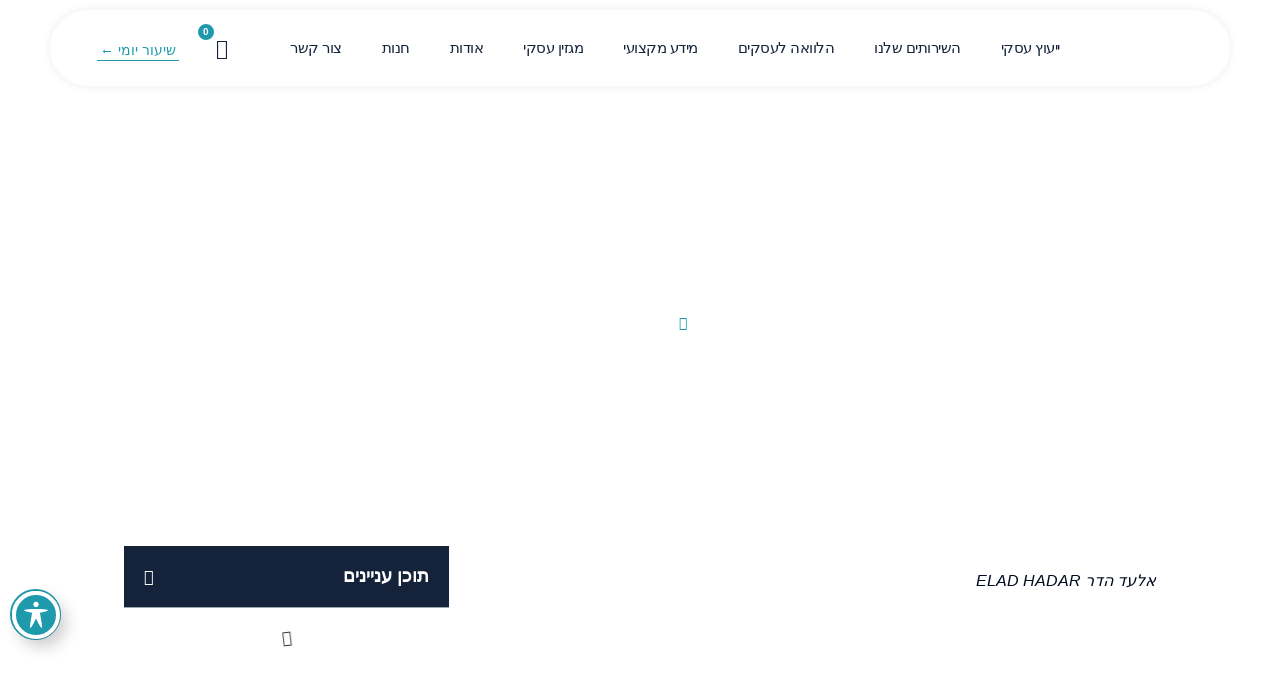

--- FILE ---
content_type: text/html
request_url: https://tosuccess.co.il/%D7%94%D7%9B%D7%9F-%D7%90%D7%AA-%D7%A2%D7%A1%D7%A7%D7%9A-%D7%9C%D7%A7%D7%99%D7%A5/
body_size: 19465
content:
<!doctype html>
<html dir="rtl" lang="he-IL" prefix="og: https://ogp.me/ns#">
<head>
	<meta charset="UTF-8">
	<meta name="viewport" content="width=device-width, initial-scale=1">
	<link rel="profile" href="https://gmpg.org/xfn/11">
		<style>img:is([sizes="auto" i], [sizes^="auto," i]) { contain-intrinsic-size: 3000px 1500px }</style>
	
<!-- Search Engine Optimization by Rank Math - https://rankmath.com/ -->
<title>הכן את עסקך לקיץ - tosuccess</title>
<meta name="description" content="&nbsp; עם ישראל ידוע  בכך שבחודשים יולי אוגוסט הוא לא מן הנמצא, לפחות לא בישראל, בשנים קודמות יכולת למצוא את רובו בטורקיה בשנה הזאת זה כבר לא נראה מה שיקרה,"/>
<meta name="robots" content="index, follow, max-snippet:-1, max-video-preview:-1, max-image-preview:large"/>
<link rel="canonical" href="https://tosuccess.co.il/%d7%94%d7%9b%d7%9f-%d7%90%d7%aa-%d7%a2%d7%a1%d7%a7%d7%9a-%d7%9c%d7%a7%d7%99%d7%a5/" />
<meta property="og:locale" content="he_IL" />
<meta property="og:type" content="article" />
<meta property="og:title" content="הכן את עסקך לקיץ - tosuccess" />
<meta property="og:description" content="&nbsp; עם ישראל ידוע  בכך שבחודשים יולי אוגוסט הוא לא מן הנמצא, לפחות לא בישראל, בשנים קודמות יכולת למצוא את רובו בטורקיה בשנה הזאת זה כבר לא נראה מה שיקרה," />
<meta property="og:url" content="https://tosuccess.co.il/%d7%94%d7%9b%d7%9f-%d7%90%d7%aa-%d7%a2%d7%a1%d7%a7%d7%9a-%d7%9c%d7%a7%d7%99%d7%a5/" />
<meta property="og:site_name" content="Success" />
<meta property="article:section" content="ייעוץ עסקי מאמרים" />
<meta property="og:image" content="https://tosuccess.co.il/wp-content/uploads/cropped-logo-web.png" />
<meta property="og:image:secure_url" content="https://tosuccess.co.il/wp-content/uploads/cropped-logo-web.png" />
<meta property="og:image:width" content="699" />
<meta property="og:image:height" content="489" />
<meta property="og:image:alt" content="הכן את עסקך לקיץ" />
<meta property="og:image:type" content="image/png" />
<meta property="article:published_time" content="2013-02-25T00:00:00+02:00" />
<meta name="twitter:card" content="summary_large_image" />
<meta name="twitter:title" content="הכן את עסקך לקיץ - tosuccess" />
<meta name="twitter:description" content="&nbsp; עם ישראל ידוע  בכך שבחודשים יולי אוגוסט הוא לא מן הנמצא, לפחות לא בישראל, בשנים קודמות יכולת למצוא את רובו בטורקיה בשנה הזאת זה כבר לא נראה מה שיקרה," />
<meta name="twitter:image" content="https://tosuccess.co.il/wp-content/uploads/cropped-logo-web.png" />
<meta name="twitter:label1" content="Written by" />
<meta name="twitter:data1" content="admin" />
<meta name="twitter:label2" content="Time to read" />
<meta name="twitter:data2" content="3 minutes" />
<script type="application/ld+json" class="rank-math-schema">{"@context":"https://schema.org","@graph":[{"@type":"Organization","@id":"https://tosuccess.co.il/#organization","name":"tosuccess","url":"https://tosuccess.co.il","logo":{"@type":"ImageObject","@id":"https://tosuccess.co.il/#logo","url":"https://tosuccess.co.il/wp-content/uploads/cropped-logo-web.png","contentUrl":"https://tosuccess.co.il/wp-content/uploads/cropped-logo-web.png","caption":"Success","inLanguage":"he-IL","width":"699","height":"489"}},{"@type":"WebSite","@id":"https://tosuccess.co.il/#website","url":"https://tosuccess.co.il","name":"Success","publisher":{"@id":"https://tosuccess.co.il/#organization"},"inLanguage":"he-IL"},{"@type":"ImageObject","@id":"https://tosuccess.co.il/wp-content/uploads/cropped-logo-web.png","url":"https://tosuccess.co.il/wp-content/uploads/cropped-logo-web.png","width":"699","height":"489","inLanguage":"he-IL"},{"@type":"WebPage","@id":"https://tosuccess.co.il/%d7%94%d7%9b%d7%9f-%d7%90%d7%aa-%d7%a2%d7%a1%d7%a7%d7%9a-%d7%9c%d7%a7%d7%99%d7%a5/#webpage","url":"https://tosuccess.co.il/%d7%94%d7%9b%d7%9f-%d7%90%d7%aa-%d7%a2%d7%a1%d7%a7%d7%9a-%d7%9c%d7%a7%d7%99%d7%a5/","name":"\u05d4\u05db\u05df \u05d0\u05ea \u05e2\u05e1\u05e7\u05da \u05dc\u05e7\u05d9\u05e5 - tosuccess","datePublished":"2013-02-25T00:00:00+02:00","dateModified":"2013-02-25T00:00:00+02:00","isPartOf":{"@id":"https://tosuccess.co.il/#website"},"primaryImageOfPage":{"@id":"https://tosuccess.co.il/wp-content/uploads/cropped-logo-web.png"},"inLanguage":"he-IL"},{"@type":"Person","@id":"https://tosuccess.co.il/author/admin/","name":"admin","url":"https://tosuccess.co.il/author/admin/","image":{"@type":"ImageObject","@id":"https://secure.gravatar.com/avatar/3dd8c6cbe500e9dc676e9922c05565dfd93048df4217f4c1d6851e48dbda240e?s=96&amp;d=mm&amp;r=g","url":"https://secure.gravatar.com/avatar/3dd8c6cbe500e9dc676e9922c05565dfd93048df4217f4c1d6851e48dbda240e?s=96&amp;d=mm&amp;r=g","caption":"admin","inLanguage":"he-IL"},"sameAs":["https://tosuccess.co.il"],"worksFor":{"@id":"https://tosuccess.co.il/#organization"}},{"@type":"BlogPosting","headline":"\u05d4\u05db\u05df \u05d0\u05ea \u05e2\u05e1\u05e7\u05da \u05dc\u05e7\u05d9\u05e5 - tosuccess","datePublished":"2013-02-25T00:00:00+02:00","dateModified":"2013-02-25T00:00:00+02:00","articleSection":"\u05d9\u05d9\u05e2\u05d5\u05e5 \u05e2\u05e1\u05e7\u05d9 \u05de\u05d0\u05de\u05e8\u05d9\u05dd, \u05db\u05dc\u05dc\u05d9, \u05e0\u05d9\u05d4\u05d5\u05dc, \u05ea\u05d5\u05db\u05df \u05dc\u05e2\u05e1\u05e7\u05d9\u05dd","author":{"@id":"https://tosuccess.co.il/author/admin/","name":"admin"},"publisher":{"@id":"https://tosuccess.co.il/#organization"},"description":"&nbsp; \u05e2\u05dd \u05d9\u05e9\u05e8\u05d0\u05dc \u05d9\u05d3\u05d5\u05e2\u00a0 \u05d1\u05db\u05da \u05e9\u05d1\u05d7\u05d5\u05d3\u05e9\u05d9\u05dd \u05d9\u05d5\u05dc\u05d9 \u05d0\u05d5\u05d2\u05d5\u05e1\u05d8 \u05d4\u05d5\u05d0 \u05dc\u05d0 \u05de\u05df \u05d4\u05e0\u05de\u05e6\u05d0, \u05dc\u05e4\u05d7\u05d5\u05ea \u05dc\u05d0 \u05d1\u05d9\u05e9\u05e8\u05d0\u05dc, \u05d1\u05e9\u05e0\u05d9\u05dd \u05e7\u05d5\u05d3\u05de\u05d5\u05ea \u05d9\u05db\u05d5\u05dc\u05ea \u05dc\u05de\u05e6\u05d5\u05d0 \u05d0\u05ea \u05e8\u05d5\u05d1\u05d5 \u05d1\u05d8\u05d5\u05e8\u05e7\u05d9\u05d4 \u05d1\u05e9\u05e0\u05d4 \u05d4\u05d6\u05d0\u05ea \u05d6\u05d4 \u05db\u05d1\u05e8 \u05dc\u05d0 \u05e0\u05e8\u05d0\u05d4 \u05de\u05d4 \u05e9\u05d9\u05e7\u05e8\u05d4,","name":"\u05d4\u05db\u05df \u05d0\u05ea \u05e2\u05e1\u05e7\u05da \u05dc\u05e7\u05d9\u05e5 - tosuccess","@id":"https://tosuccess.co.il/%d7%94%d7%9b%d7%9f-%d7%90%d7%aa-%d7%a2%d7%a1%d7%a7%d7%9a-%d7%9c%d7%a7%d7%99%d7%a5/#richSnippet","isPartOf":{"@id":"https://tosuccess.co.il/%d7%94%d7%9b%d7%9f-%d7%90%d7%aa-%d7%a2%d7%a1%d7%a7%d7%9a-%d7%9c%d7%a7%d7%99%d7%a5/#webpage"},"image":{"@id":"https://tosuccess.co.il/wp-content/uploads/cropped-logo-web.png"},"inLanguage":"he-IL","mainEntityOfPage":{"@id":"https://tosuccess.co.il/%d7%94%d7%9b%d7%9f-%d7%90%d7%aa-%d7%a2%d7%a1%d7%a7%d7%9a-%d7%9c%d7%a7%d7%99%d7%a5/#webpage"}}]}</script>
<!-- /Rank Math WordPress SEO plugin -->

<link rel='dns-prefetch' href='//fonts.googleapis.com' />
<link rel="alternate" type="application/rss+xml" title="tosuccess &laquo; פיד‏" href="https://tosuccess.co.il/feed/" />
<link rel="alternate" type="application/rss+xml" title="tosuccess &laquo; פיד תגובות‏" href="https://tosuccess.co.il/comments/feed/" />
<link rel="alternate" type="application/rss+xml" title="tosuccess &laquo; פיד תגובות של הכן את עסקך לקיץ" href="https://tosuccess.co.il/%d7%94%d7%9b%d7%9f-%d7%90%d7%aa-%d7%a2%d7%a1%d7%a7%d7%9a-%d7%9c%d7%a7%d7%99%d7%a5/feed/" />
<script>
window._wpemojiSettings = {"baseUrl":"https:\/\/s.w.org\/images\/core\/emoji\/16.0.1\/72x72\/","ext":".png","svgUrl":"https:\/\/s.w.org\/images\/core\/emoji\/16.0.1\/svg\/","svgExt":".svg","source":{"concatemoji":"https:\/\/tosuccess.co.il\/wp-includes\/js\/wp-emoji-release.min.js?ver=6.8.3"}};
/*! This file is auto-generated */
!function(s,n){var o,i,e;function c(e){try{var t={supportTests:e,timestamp:(new Date).valueOf()};sessionStorage.setItem(o,JSON.stringify(t))}catch(e){}}function p(e,t,n){e.clearRect(0,0,e.canvas.width,e.canvas.height),e.fillText(t,0,0);var t=new Uint32Array(e.getImageData(0,0,e.canvas.width,e.canvas.height).data),a=(e.clearRect(0,0,e.canvas.width,e.canvas.height),e.fillText(n,0,0),new Uint32Array(e.getImageData(0,0,e.canvas.width,e.canvas.height).data));return t.every(function(e,t){return e===a[t]})}function u(e,t){e.clearRect(0,0,e.canvas.width,e.canvas.height),e.fillText(t,0,0);for(var n=e.getImageData(16,16,1,1),a=0;a<n.data.length;a++)if(0!==n.data[a])return!1;return!0}function f(e,t,n,a){switch(t){case"flag":return n(e,"\ud83c\udff3\ufe0f\u200d\u26a7\ufe0f","\ud83c\udff3\ufe0f\u200b\u26a7\ufe0f")?!1:!n(e,"\ud83c\udde8\ud83c\uddf6","\ud83c\udde8\u200b\ud83c\uddf6")&&!n(e,"\ud83c\udff4\udb40\udc67\udb40\udc62\udb40\udc65\udb40\udc6e\udb40\udc67\udb40\udc7f","\ud83c\udff4\u200b\udb40\udc67\u200b\udb40\udc62\u200b\udb40\udc65\u200b\udb40\udc6e\u200b\udb40\udc67\u200b\udb40\udc7f");case"emoji":return!a(e,"\ud83e\udedf")}return!1}function g(e,t,n,a){var r="undefined"!=typeof WorkerGlobalScope&&self instanceof WorkerGlobalScope?new OffscreenCanvas(300,150):s.createElement("canvas"),o=r.getContext("2d",{willReadFrequently:!0}),i=(o.textBaseline="top",o.font="600 32px Arial",{});return e.forEach(function(e){i[e]=t(o,e,n,a)}),i}function t(e){var t=s.createElement("script");t.src=e,t.defer=!0,s.head.appendChild(t)}"undefined"!=typeof Promise&&(o="wpEmojiSettingsSupports",i=["flag","emoji"],n.supports={everything:!0,everythingExceptFlag:!0},e=new Promise(function(e){s.addEventListener("DOMContentLoaded",e,{once:!0})}),new Promise(function(t){var n=function(){try{var e=JSON.parse(sessionStorage.getItem(o));if("object"==typeof e&&"number"==typeof e.timestamp&&(new Date).valueOf()<e.timestamp+604800&&"object"==typeof e.supportTests)return e.supportTests}catch(e){}return null}();if(!n){if("undefined"!=typeof Worker&&"undefined"!=typeof OffscreenCanvas&&"undefined"!=typeof URL&&URL.createObjectURL&&"undefined"!=typeof Blob)try{var e="postMessage("+g.toString()+"("+[JSON.stringify(i),f.toString(),p.toString(),u.toString()].join(",")+"));",a=new Blob([e],{type:"text/javascript"}),r=new Worker(URL.createObjectURL(a),{name:"wpTestEmojiSupports"});return void(r.onmessage=function(e){c(n=e.data),r.terminate(),t(n)})}catch(e){}c(n=g(i,f,p,u))}t(n)}).then(function(e){for(var t in e)n.supports[t]=e[t],n.supports.everything=n.supports.everything&&n.supports[t],"flag"!==t&&(n.supports.everythingExceptFlag=n.supports.everythingExceptFlag&&n.supports[t]);n.supports.everythingExceptFlag=n.supports.everythingExceptFlag&&!n.supports.flag,n.DOMReady=!1,n.readyCallback=function(){n.DOMReady=!0}}).then(function(){return e}).then(function(){var e;n.supports.everything||(n.readyCallback(),(e=n.source||{}).concatemoji?t(e.concatemoji):e.wpemoji&&e.twemoji&&(t(e.twemoji),t(e.wpemoji)))}))}((window,document),window._wpemojiSettings);
</script>
<style id='wp-emoji-styles-inline-css'>

	img.wp-smiley, img.emoji {
		display: inline !important;
		border: none !important;
		box-shadow: none !important;
		height: 1em !important;
		width: 1em !important;
		margin: 0 0.07em !important;
		vertical-align: -0.1em !important;
		background: none !important;
		padding: 0 !important;
	}
</style>
<link rel='stylesheet' id='wp-block-library-rtl-css' href='https://tosuccess.co.il/wp-includes/css/dist/block-library/style-rtl.min.css?ver=6.8.3' media='all' />
<style id='global-styles-inline-css'>
:root{--wp--preset--aspect-ratio--square: 1;--wp--preset--aspect-ratio--4-3: 4/3;--wp--preset--aspect-ratio--3-4: 3/4;--wp--preset--aspect-ratio--3-2: 3/2;--wp--preset--aspect-ratio--2-3: 2/3;--wp--preset--aspect-ratio--16-9: 16/9;--wp--preset--aspect-ratio--9-16: 9/16;--wp--preset--color--black: #000000;--wp--preset--color--cyan-bluish-gray: #abb8c3;--wp--preset--color--white: #ffffff;--wp--preset--color--pale-pink: #f78da7;--wp--preset--color--vivid-red: #cf2e2e;--wp--preset--color--luminous-vivid-orange: #ff6900;--wp--preset--color--luminous-vivid-amber: #fcb900;--wp--preset--color--light-green-cyan: #7bdcb5;--wp--preset--color--vivid-green-cyan: #00d084;--wp--preset--color--pale-cyan-blue: #8ed1fc;--wp--preset--color--vivid-cyan-blue: #0693e3;--wp--preset--color--vivid-purple: #9b51e0;--wp--preset--gradient--vivid-cyan-blue-to-vivid-purple: linear-gradient(135deg,rgba(6,147,227,1) 0%,rgb(155,81,224) 100%);--wp--preset--gradient--light-green-cyan-to-vivid-green-cyan: linear-gradient(135deg,rgb(122,220,180) 0%,rgb(0,208,130) 100%);--wp--preset--gradient--luminous-vivid-amber-to-luminous-vivid-orange: linear-gradient(135deg,rgba(252,185,0,1) 0%,rgba(255,105,0,1) 100%);--wp--preset--gradient--luminous-vivid-orange-to-vivid-red: linear-gradient(135deg,rgba(255,105,0,1) 0%,rgb(207,46,46) 100%);--wp--preset--gradient--very-light-gray-to-cyan-bluish-gray: linear-gradient(135deg,rgb(238,238,238) 0%,rgb(169,184,195) 100%);--wp--preset--gradient--cool-to-warm-spectrum: linear-gradient(135deg,rgb(74,234,220) 0%,rgb(151,120,209) 20%,rgb(207,42,186) 40%,rgb(238,44,130) 60%,rgb(251,105,98) 80%,rgb(254,248,76) 100%);--wp--preset--gradient--blush-light-purple: linear-gradient(135deg,rgb(255,206,236) 0%,rgb(152,150,240) 100%);--wp--preset--gradient--blush-bordeaux: linear-gradient(135deg,rgb(254,205,165) 0%,rgb(254,45,45) 50%,rgb(107,0,62) 100%);--wp--preset--gradient--luminous-dusk: linear-gradient(135deg,rgb(255,203,112) 0%,rgb(199,81,192) 50%,rgb(65,88,208) 100%);--wp--preset--gradient--pale-ocean: linear-gradient(135deg,rgb(255,245,203) 0%,rgb(182,227,212) 50%,rgb(51,167,181) 100%);--wp--preset--gradient--electric-grass: linear-gradient(135deg,rgb(202,248,128) 0%,rgb(113,206,126) 100%);--wp--preset--gradient--midnight: linear-gradient(135deg,rgb(2,3,129) 0%,rgb(40,116,252) 100%);--wp--preset--font-size--small: 13px;--wp--preset--font-size--medium: 20px;--wp--preset--font-size--large: 36px;--wp--preset--font-size--x-large: 42px;--wp--preset--spacing--20: 0.44rem;--wp--preset--spacing--30: 0.67rem;--wp--preset--spacing--40: 1rem;--wp--preset--spacing--50: 1.5rem;--wp--preset--spacing--60: 2.25rem;--wp--preset--spacing--70: 3.38rem;--wp--preset--spacing--80: 5.06rem;--wp--preset--shadow--natural: 6px 6px 9px rgba(0, 0, 0, 0.2);--wp--preset--shadow--deep: 12px 12px 50px rgba(0, 0, 0, 0.4);--wp--preset--shadow--sharp: 6px 6px 0px rgba(0, 0, 0, 0.2);--wp--preset--shadow--outlined: 6px 6px 0px -3px rgba(255, 255, 255, 1), 6px 6px rgba(0, 0, 0, 1);--wp--preset--shadow--crisp: 6px 6px 0px rgba(0, 0, 0, 1);}:root { --wp--style--global--content-size: 800px;--wp--style--global--wide-size: 1200px; }:where(body) { margin: 0; }.wp-site-blocks > .alignleft { float: left; margin-right: 2em; }.wp-site-blocks > .alignright { float: right; margin-left: 2em; }.wp-site-blocks > .aligncenter { justify-content: center; margin-left: auto; margin-right: auto; }:where(.wp-site-blocks) > * { margin-block-start: 24px; margin-block-end: 0; }:where(.wp-site-blocks) > :first-child { margin-block-start: 0; }:where(.wp-site-blocks) > :last-child { margin-block-end: 0; }:root { --wp--style--block-gap: 24px; }:root :where(.is-layout-flow) > :first-child{margin-block-start: 0;}:root :where(.is-layout-flow) > :last-child{margin-block-end: 0;}:root :where(.is-layout-flow) > *{margin-block-start: 24px;margin-block-end: 0;}:root :where(.is-layout-constrained) > :first-child{margin-block-start: 0;}:root :where(.is-layout-constrained) > :last-child{margin-block-end: 0;}:root :where(.is-layout-constrained) > *{margin-block-start: 24px;margin-block-end: 0;}:root :where(.is-layout-flex){gap: 24px;}:root :where(.is-layout-grid){gap: 24px;}.is-layout-flow > .alignleft{float: left;margin-inline-start: 0;margin-inline-end: 2em;}.is-layout-flow > .alignright{float: right;margin-inline-start: 2em;margin-inline-end: 0;}.is-layout-flow > .aligncenter{margin-left: auto !important;margin-right: auto !important;}.is-layout-constrained > .alignleft{float: left;margin-inline-start: 0;margin-inline-end: 2em;}.is-layout-constrained > .alignright{float: right;margin-inline-start: 2em;margin-inline-end: 0;}.is-layout-constrained > .aligncenter{margin-left: auto !important;margin-right: auto !important;}.is-layout-constrained > :where(:not(.alignleft):not(.alignright):not(.alignfull)){max-width: var(--wp--style--global--content-size);margin-left: auto !important;margin-right: auto !important;}.is-layout-constrained > .alignwide{max-width: var(--wp--style--global--wide-size);}body .is-layout-flex{display: flex;}.is-layout-flex{flex-wrap: wrap;align-items: center;}.is-layout-flex > :is(*, div){margin: 0;}body .is-layout-grid{display: grid;}.is-layout-grid > :is(*, div){margin: 0;}body{padding-top: 0px;padding-right: 0px;padding-bottom: 0px;padding-left: 0px;}a:where(:not(.wp-element-button)){text-decoration: underline;}:root :where(.wp-element-button, .wp-block-button__link){background-color: #32373c;border-width: 0;color: #fff;font-family: inherit;font-size: inherit;line-height: inherit;padding: calc(0.667em + 2px) calc(1.333em + 2px);text-decoration: none;}.has-black-color{color: var(--wp--preset--color--black) !important;}.has-cyan-bluish-gray-color{color: var(--wp--preset--color--cyan-bluish-gray) !important;}.has-white-color{color: var(--wp--preset--color--white) !important;}.has-pale-pink-color{color: var(--wp--preset--color--pale-pink) !important;}.has-vivid-red-color{color: var(--wp--preset--color--vivid-red) !important;}.has-luminous-vivid-orange-color{color: var(--wp--preset--color--luminous-vivid-orange) !important;}.has-luminous-vivid-amber-color{color: var(--wp--preset--color--luminous-vivid-amber) !important;}.has-light-green-cyan-color{color: var(--wp--preset--color--light-green-cyan) !important;}.has-vivid-green-cyan-color{color: var(--wp--preset--color--vivid-green-cyan) !important;}.has-pale-cyan-blue-color{color: var(--wp--preset--color--pale-cyan-blue) !important;}.has-vivid-cyan-blue-color{color: var(--wp--preset--color--vivid-cyan-blue) !important;}.has-vivid-purple-color{color: var(--wp--preset--color--vivid-purple) !important;}.has-black-background-color{background-color: var(--wp--preset--color--black) !important;}.has-cyan-bluish-gray-background-color{background-color: var(--wp--preset--color--cyan-bluish-gray) !important;}.has-white-background-color{background-color: var(--wp--preset--color--white) !important;}.has-pale-pink-background-color{background-color: var(--wp--preset--color--pale-pink) !important;}.has-vivid-red-background-color{background-color: var(--wp--preset--color--vivid-red) !important;}.has-luminous-vivid-orange-background-color{background-color: var(--wp--preset--color--luminous-vivid-orange) !important;}.has-luminous-vivid-amber-background-color{background-color: var(--wp--preset--color--luminous-vivid-amber) !important;}.has-light-green-cyan-background-color{background-color: var(--wp--preset--color--light-green-cyan) !important;}.has-vivid-green-cyan-background-color{background-color: var(--wp--preset--color--vivid-green-cyan) !important;}.has-pale-cyan-blue-background-color{background-color: var(--wp--preset--color--pale-cyan-blue) !important;}.has-vivid-cyan-blue-background-color{background-color: var(--wp--preset--color--vivid-cyan-blue) !important;}.has-vivid-purple-background-color{background-color: var(--wp--preset--color--vivid-purple) !important;}.has-black-border-color{border-color: var(--wp--preset--color--black) !important;}.has-cyan-bluish-gray-border-color{border-color: var(--wp--preset--color--cyan-bluish-gray) !important;}.has-white-border-color{border-color: var(--wp--preset--color--white) !important;}.has-pale-pink-border-color{border-color: var(--wp--preset--color--pale-pink) !important;}.has-vivid-red-border-color{border-color: var(--wp--preset--color--vivid-red) !important;}.has-luminous-vivid-orange-border-color{border-color: var(--wp--preset--color--luminous-vivid-orange) !important;}.has-luminous-vivid-amber-border-color{border-color: var(--wp--preset--color--luminous-vivid-amber) !important;}.has-light-green-cyan-border-color{border-color: var(--wp--preset--color--light-green-cyan) !important;}.has-vivid-green-cyan-border-color{border-color: var(--wp--preset--color--vivid-green-cyan) !important;}.has-pale-cyan-blue-border-color{border-color: var(--wp--preset--color--pale-cyan-blue) !important;}.has-vivid-cyan-blue-border-color{border-color: var(--wp--preset--color--vivid-cyan-blue) !important;}.has-vivid-purple-border-color{border-color: var(--wp--preset--color--vivid-purple) !important;}.has-vivid-cyan-blue-to-vivid-purple-gradient-background{background: var(--wp--preset--gradient--vivid-cyan-blue-to-vivid-purple) !important;}.has-light-green-cyan-to-vivid-green-cyan-gradient-background{background: var(--wp--preset--gradient--light-green-cyan-to-vivid-green-cyan) !important;}.has-luminous-vivid-amber-to-luminous-vivid-orange-gradient-background{background: var(--wp--preset--gradient--luminous-vivid-amber-to-luminous-vivid-orange) !important;}.has-luminous-vivid-orange-to-vivid-red-gradient-background{background: var(--wp--preset--gradient--luminous-vivid-orange-to-vivid-red) !important;}.has-very-light-gray-to-cyan-bluish-gray-gradient-background{background: var(--wp--preset--gradient--very-light-gray-to-cyan-bluish-gray) !important;}.has-cool-to-warm-spectrum-gradient-background{background: var(--wp--preset--gradient--cool-to-warm-spectrum) !important;}.has-blush-light-purple-gradient-background{background: var(--wp--preset--gradient--blush-light-purple) !important;}.has-blush-bordeaux-gradient-background{background: var(--wp--preset--gradient--blush-bordeaux) !important;}.has-luminous-dusk-gradient-background{background: var(--wp--preset--gradient--luminous-dusk) !important;}.has-pale-ocean-gradient-background{background: var(--wp--preset--gradient--pale-ocean) !important;}.has-electric-grass-gradient-background{background: var(--wp--preset--gradient--electric-grass) !important;}.has-midnight-gradient-background{background: var(--wp--preset--gradient--midnight) !important;}.has-small-font-size{font-size: var(--wp--preset--font-size--small) !important;}.has-medium-font-size{font-size: var(--wp--preset--font-size--medium) !important;}.has-large-font-size{font-size: var(--wp--preset--font-size--large) !important;}.has-x-large-font-size{font-size: var(--wp--preset--font-size--x-large) !important;}
:root :where(.wp-block-pullquote){font-size: 1.5em;line-height: 1.6;}
</style>
<link rel='stylesheet' id='acwp-main-css-css' href='https://tosuccess.co.il/wp-content/plugins/accessible-poetry/assets/css/main.css?ver=6.8.3' media='all' />
<link rel='stylesheet' id='acwp-mdi-css' href='https://fonts.googleapis.com/icon?family=Material+Icons&#038;ver=6.8.3' media='all' />
<link rel='stylesheet' id='woocommerce-layout-rtl-css' href='https://tosuccess.co.il/wp-content/plugins/woocommerce/assets/css/woocommerce-layout-rtl.css?ver=10.0.4' media='all' />
<link rel='stylesheet' id='woocommerce-smallscreen-rtl-css' href='https://tosuccess.co.il/wp-content/plugins/woocommerce/assets/css/woocommerce-smallscreen-rtl.css?ver=10.0.4' media='only screen and (max-width: 768px)' />
<link rel='stylesheet' id='woocommerce-general-rtl-css' href='https://tosuccess.co.il/wp-content/plugins/woocommerce/assets/css/woocommerce-rtl.css?ver=10.0.4' media='all' />
<style id='woocommerce-inline-inline-css'>
.woocommerce form .form-row .required { visibility: visible; }
</style>
<link rel='stylesheet' id='brands-styles-css' href='https://tosuccess.co.il/wp-content/plugins/woocommerce/assets/css/brands.css?ver=10.0.4' media='all' />
<link rel='stylesheet' id='hello-elementor-css' href='https://tosuccess.co.il/wp-content/themes/hello-elementor/assets/css/reset.css?ver=3.4.4' media='all' />
<link rel='stylesheet' id='hello-elementor-theme-style-css' href='https://tosuccess.co.il/wp-content/themes/hello-elementor/assets/css/theme.css?ver=3.4.4' media='all' />
<link rel='stylesheet' id='hello-elementor-header-footer-css' href='https://tosuccess.co.il/wp-content/themes/hello-elementor/assets/css/header-footer.css?ver=3.4.4' media='all' />
<link rel='stylesheet' id='elementor-frontend-css' href='https://tosuccess.co.il/wp-content/plugins/elementor/assets/css/frontend-rtl.min.css?ver=3.33.4' media='all' />
<link rel='stylesheet' id='widget-image-css' href='https://tosuccess.co.il/wp-content/plugins/elementor/assets/css/widget-image-rtl.min.css?ver=3.33.4' media='all' />
<link rel='stylesheet' id='widget-woocommerce-menu-cart-css' href='https://tosuccess.co.il/wp-content/plugins/elementor-pro/assets/css/widget-woocommerce-menu-cart-rtl.min.css?ver=3.30.1' media='all' />
<link rel='stylesheet' id='widget-nav-menu-css' href='https://tosuccess.co.il/wp-content/plugins/elementor-pro/assets/css/widget-nav-menu-rtl.min.css?ver=3.30.1' media='all' />
<link rel='stylesheet' id='e-sticky-css' href='https://tosuccess.co.il/wp-content/plugins/elementor-pro/assets/css/modules/sticky.min.css?ver=3.30.1' media='all' />
<link rel='stylesheet' id='widget-heading-css' href='https://tosuccess.co.il/wp-content/plugins/elementor/assets/css/widget-heading-rtl.min.css?ver=3.33.4' media='all' />
<link rel='stylesheet' id='widget-icon-list-css' href='https://tosuccess.co.il/wp-content/plugins/elementor/assets/css/widget-icon-list-rtl.min.css?ver=3.33.4' media='all' />
<link rel='stylesheet' id='widget-form-css' href='https://tosuccess.co.il/wp-content/plugins/elementor-pro/assets/css/widget-form-rtl.min.css?ver=3.30.1' media='all' />
<link rel='stylesheet' id='widget-social-icons-css' href='https://tosuccess.co.il/wp-content/plugins/elementor/assets/css/widget-social-icons-rtl.min.css?ver=3.33.4' media='all' />
<link rel='stylesheet' id='e-apple-webkit-css' href='https://tosuccess.co.il/wp-content/plugins/elementor/assets/css/conditionals/apple-webkit.min.css?ver=3.33.4' media='all' />
<link rel='stylesheet' id='widget-post-info-css' href='https://tosuccess.co.il/wp-content/plugins/elementor-pro/assets/css/widget-post-info-rtl.min.css?ver=3.30.1' media='all' />
<link rel='stylesheet' id='elementor-icons-shared-0-css' href='https://tosuccess.co.il/wp-content/plugins/elementor/assets/lib/font-awesome/css/fontawesome.min.css?ver=5.15.3' media='all' />
<link rel='stylesheet' id='elementor-icons-fa-regular-css' href='https://tosuccess.co.il/wp-content/plugins/elementor/assets/lib/font-awesome/css/regular.min.css?ver=5.15.3' media='all' />
<link rel='stylesheet' id='elementor-icons-fa-solid-css' href='https://tosuccess.co.il/wp-content/plugins/elementor/assets/lib/font-awesome/css/solid.min.css?ver=5.15.3' media='all' />
<link rel='stylesheet' id='widget-table-of-contents-css' href='https://tosuccess.co.il/wp-content/plugins/elementor-pro/assets/css/widget-table-of-contents-rtl.min.css?ver=3.30.1' media='all' />
<link rel='stylesheet' id='e-popup-css' href='https://tosuccess.co.il/wp-content/plugins/elementor-pro/assets/css/conditionals/popup.min.css?ver=3.30.1' media='all' />
<link rel='stylesheet' id='elementor-icons-css' href='https://tosuccess.co.il/wp-content/plugins/elementor/assets/lib/eicons/css/elementor-icons.min.css?ver=5.44.0' media='all' />
<link rel='stylesheet' id='elementor-post-137-css' href='https://tosuccess.co.il/wp-content/uploads/elementor/css/post-137.css?ver=1765823259' media='all' />
<link rel='stylesheet' id='elementor-post-160-css' href='https://tosuccess.co.il/wp-content/uploads/elementor/css/post-160.css?ver=1765823259' media='all' />
<link rel='stylesheet' id='elementor-post-898-css' href='https://tosuccess.co.il/wp-content/uploads/elementor/css/post-898.css?ver=1765823259' media='all' />
<link rel='stylesheet' id='elementor-post-537-css' href='https://tosuccess.co.il/wp-content/uploads/elementor/css/post-537.css?ver=1765826397' media='all' />
<link rel='stylesheet' id='elementor-post-2149-css' href='https://tosuccess.co.il/wp-content/uploads/elementor/css/post-2149.css?ver=1765823259' media='all' />
<link rel='stylesheet' id='elementor-gf-local-rubik-css' href='https://tosuccess.co.il/wp-content/uploads/elementor/google-fonts/css/rubik.css?ver=1750373477' media='all' />
<link rel='stylesheet' id='elementor-gf-local-montserrat-css' href='https://tosuccess.co.il/wp-content/uploads/elementor/google-fonts/css/montserrat.css?ver=1750373512' media='all' />
<link rel='stylesheet' id='elementor-icons-fa-brands-css' href='https://tosuccess.co.il/wp-content/plugins/elementor/assets/lib/font-awesome/css/brands.min.css?ver=5.15.3' media='all' />
<script src="https://tosuccess.co.il/wp-includes/js/jquery/jquery.min.js?ver=3.7.1" id="jquery-core-js"></script>
<script src="https://tosuccess.co.il/wp-includes/js/jquery/jquery-migrate.min.js?ver=3.4.1" id="jquery-migrate-js"></script>
<script src="https://tosuccess.co.il/wp-content/plugins/woocommerce/assets/js/jquery-blockui/jquery.blockUI.min.js?ver=2.7.0-wc.10.0.4" id="jquery-blockui-js" defer data-wp-strategy="defer"></script>
<script id="wc-add-to-cart-js-extra">
var wc_add_to_cart_params = {"ajax_url":"\/wp-admin\/admin-ajax.php","wc_ajax_url":"\/?wc-ajax=%%endpoint%%","i18n_view_cart":"\u05de\u05e2\u05d1\u05e8 \u05dc\u05e1\u05dc \u05d4\u05e7\u05e0\u05d9\u05d5\u05ea","cart_url":"https:\/\/tosuccess.co.il\/cart\/","is_cart":"","cart_redirect_after_add":"no"};
</script>
<script src="https://tosuccess.co.il/wp-content/plugins/woocommerce/assets/js/frontend/add-to-cart.min.js?ver=10.0.4" id="wc-add-to-cart-js" defer data-wp-strategy="defer"></script>
<script src="https://tosuccess.co.il/wp-content/plugins/woocommerce/assets/js/js-cookie/js.cookie.min.js?ver=2.1.4-wc.10.0.4" id="js-cookie-js" defer data-wp-strategy="defer"></script>
<script id="woocommerce-js-extra">
var woocommerce_params = {"ajax_url":"\/wp-admin\/admin-ajax.php","wc_ajax_url":"\/?wc-ajax=%%endpoint%%","i18n_password_show":"\u05dc\u05d4\u05e6\u05d9\u05d2 \u05e1\u05d9\u05e1\u05de\u05d4","i18n_password_hide":"\u05dc\u05d4\u05e1\u05ea\u05d9\u05e8 \u05e1\u05d9\u05e1\u05de\u05d4"};
</script>
<script src="https://tosuccess.co.il/wp-content/plugins/woocommerce/assets/js/frontend/woocommerce.min.js?ver=10.0.4" id="woocommerce-js" defer data-wp-strategy="defer"></script>
<link rel="https://api.w.org/" href="https://tosuccess.co.il/wp-json/" /><link rel="alternate" title="JSON" type="application/json" href="https://tosuccess.co.il/wp-json/wp/v2/posts/2422" /><link rel="EditURI" type="application/rsd+xml" title="RSD" href="https://tosuccess.co.il/xmlrpc.php?rsd" />
<meta name="generator" content="WordPress 6.8.3" />
<link rel='shortlink' href='https://tosuccess.co.il/?p=2422' />
<link rel="alternate" title="oEmbed (JSON)" type="application/json+oembed" href="https://tosuccess.co.il/wp-json/oembed/1.0/embed?url=https%3A%2F%2Ftosuccess.co.il%2F%25d7%2594%25d7%259b%25d7%259f-%25d7%2590%25d7%25aa-%25d7%25a2%25d7%25a1%25d7%25a7%25d7%259a-%25d7%259c%25d7%25a7%25d7%2599%25d7%25a5%2F" />
<link rel="alternate" title="oEmbed (XML)" type="text/xml+oembed" href="https://tosuccess.co.il/wp-json/oembed/1.0/embed?url=https%3A%2F%2Ftosuccess.co.il%2F%25d7%2594%25d7%259b%25d7%259f-%25d7%2590%25d7%25aa-%25d7%25a2%25d7%25a1%25d7%25a7%25d7%259a-%25d7%259c%25d7%25a7%25d7%2599%25d7%25a5%2F&#038;format=xml" />
	<noscript><style>.woocommerce-product-gallery{ opacity: 1 !important; }</style></noscript>
	<meta name="generator" content="Elementor 3.33.4; features: additional_custom_breakpoints; settings: css_print_method-external, google_font-enabled, font_display-auto">
<script>
window.embeddedChatbotConfig = {
chatbotId: "1iOHKyHXBzsGovkvJzH5o",
domain: "www.chatbase.co"
}
</script>
<script
src="https://www.chatbase.co/embed.min.js"
chatbotId="1iOHKyHXBzsGovkvJzH5o"
domain="www.chatbase.co"
defer>
</script>
<script id='pixel-script-poptin' src='https://cdn.popt.in/pixel.js?id=af0b57bd0467c' async='true'></script>
			<style>
				.e-con.e-parent:nth-of-type(n+4):not(.e-lazyloaded):not(.e-no-lazyload),
				.e-con.e-parent:nth-of-type(n+4):not(.e-lazyloaded):not(.e-no-lazyload) * {
					background-image: none !important;
				}
				@media screen and (max-height: 1024px) {
					.e-con.e-parent:nth-of-type(n+3):not(.e-lazyloaded):not(.e-no-lazyload),
					.e-con.e-parent:nth-of-type(n+3):not(.e-lazyloaded):not(.e-no-lazyload) * {
						background-image: none !important;
					}
				}
				@media screen and (max-height: 640px) {
					.e-con.e-parent:nth-of-type(n+2):not(.e-lazyloaded):not(.e-no-lazyload),
					.e-con.e-parent:nth-of-type(n+2):not(.e-lazyloaded):not(.e-no-lazyload) * {
						background-image: none !important;
					}
				}
			</style>
			<link rel="icon" href="https://tosuccess.co.il/wp-content/uploads/cropped-cropped-logo-web-32x32.png" sizes="32x32" />
<link rel="icon" href="https://tosuccess.co.il/wp-content/uploads/cropped-cropped-logo-web-192x192.png" sizes="192x192" />
<link rel="apple-touch-icon" href="https://tosuccess.co.il/wp-content/uploads/cropped-cropped-logo-web-180x180.png" />
<meta name="msapplication-TileImage" content="https://tosuccess.co.il/wp-content/uploads/cropped-cropped-logo-web-270x270.png" />
</head>
<body class="rtl wp-singular post-template-default single single-post postid-2422 single-format-standard wp-custom-logo wp-embed-responsive wp-theme-hello-elementor theme-hello-elementor acwp-readable-arial woocommerce-no-js hello-elementor-default elementor-default elementor-kit-137 elementor-page-537">


<a class="skip-link screen-reader-text" href="#content">דלג לתוכן</a>

		<div data-elementor-type="header" data-elementor-id="160" class="elementor elementor-160 elementor-location-header" data-elementor-post-type="elementor_library">
					<section class="elementor-section elementor-top-section elementor-element elementor-element-c1b5650 elementor-section-full_width elementor-section-height-default elementor-section-height-default" data-id="c1b5650" data-element_type="section" id="header_pop" data-settings="{&quot;sticky&quot;:&quot;top&quot;,&quot;background_background&quot;:&quot;classic&quot;,&quot;sticky_on&quot;:[&quot;desktop&quot;,&quot;tablet&quot;,&quot;mobile&quot;],&quot;sticky_offset&quot;:0,&quot;sticky_effects_offset&quot;:0,&quot;sticky_anchor_link_offset&quot;:0}">
						<div class="elementor-container elementor-column-gap-default">
					<div class="elementor-column elementor-col-100 elementor-top-column elementor-element elementor-element-6be81eca" data-id="6be81eca" data-element_type="column">
			<div class="elementor-widget-wrap elementor-element-populated">
						<section class="elementor-section elementor-inner-section elementor-element elementor-element-190ec49d elementor-reverse-tablet elementor-reverse-mobile elementor-section-boxed elementor-section-height-default elementor-section-height-default" data-id="190ec49d" data-element_type="section" data-settings="{&quot;background_background&quot;:&quot;classic&quot;}">
						<div class="elementor-container elementor-column-gap-default">
					<div class="elementor-column elementor-col-20 elementor-inner-column elementor-element elementor-element-65543d0f" data-id="65543d0f" data-element_type="column">
			<div class="elementor-widget-wrap elementor-element-populated">
						<div class="elementor-element elementor-element-0b0ca09 elementor-widget-tablet__width-initial elementor-widget elementor-widget-theme-site-logo elementor-widget-image" data-id="0b0ca09" data-element_type="widget" data-widget_type="theme-site-logo.default">
				<div class="elementor-widget-container">
											<a href="https://tosuccess.co.il">
			<img fetchpriority="high" width="699" height="489" src="https://tosuccess.co.il/wp-content/uploads/cropped-logo-web.png" class="attachment-full size-full wp-image-816" alt="" srcset="https://tosuccess.co.il/wp-content/uploads/cropped-logo-web.png 699w, https://tosuccess.co.il/wp-content/uploads/cropped-logo-web-300x210.png 300w" sizes="(max-width: 699px) 100vw, 699px" />				</a>
											</div>
				</div>
					</div>
		</div>
				<div class="elementor-column elementor-col-20 elementor-inner-column elementor-element elementor-element-e411142 elementor-hidden-desktop elementor-hidden-tablet" data-id="e411142" data-element_type="column">
			<div class="elementor-widget-wrap elementor-element-populated">
						<div class="elementor-element elementor-element-53a7399 elementor-menu-cart--cart-type-mini-cart toggle-icon--cart-medium elementor-menu-cart--items-indicator-bubble elementor-menu-cart--show-remove-button-yes elementor-widget elementor-widget-woocommerce-menu-cart" data-id="53a7399" data-element_type="widget" data-settings="{&quot;cart_type&quot;:&quot;mini-cart&quot;,&quot;open_cart&quot;:&quot;mouseover&quot;,&quot;automatically_open_cart&quot;:&quot;no&quot;}" data-widget_type="woocommerce-menu-cart.default">
				<div class="elementor-widget-container">
							<div class="elementor-menu-cart__wrapper">
							<div class="elementor-menu-cart__toggle_wrapper">
					<div class="elementor-menu-cart__container elementor-lightbox" aria-hidden="true">
						<div class="elementor-menu-cart__main" aria-hidden="true">
									<div class="elementor-menu-cart__close-button">
					</div>
									<div class="widget_shopping_cart_content">
															</div>
						</div>
					</div>
							<div class="elementor-menu-cart__toggle elementor-button-wrapper">
			<a id="elementor-menu-cart__toggle_button" href="#" class="elementor-menu-cart__toggle_button elementor-button elementor-size-sm" aria-expanded="false">
				<span class="elementor-button-text"><span class="woocommerce-Price-amount amount"><bdi>0.00&nbsp;<span class="woocommerce-Price-currencySymbol">&#8362;</span></bdi></span></span>
				<span class="elementor-button-icon">
					<span class="elementor-button-icon-qty" data-counter="0">0</span>
					<i class="eicon-cart-medium"></i>					<span class="elementor-screen-only">עגלת קניות</span>
				</span>
			</a>
		</div>
						</div>
					</div> <!-- close elementor-menu-cart__wrapper -->
						</div>
				</div>
					</div>
		</div>
				<div class="elementor-column elementor-col-20 elementor-inner-column elementor-element elementor-element-43743876" data-id="43743876" data-element_type="column">
			<div class="elementor-widget-wrap elementor-element-populated">
						<div class="elementor-element elementor-element-69f2bb18 elementor-nav-menu__align-center elementor-nav-menu--stretch elementor-nav-menu__text-align-center elementor-widget__width-initial elementor-nav-menu--dropdown-tablet elementor-nav-menu--toggle elementor-nav-menu--burger elementor-widget elementor-widget-nav-menu" data-id="69f2bb18" data-element_type="widget" data-settings="{&quot;full_width&quot;:&quot;stretch&quot;,&quot;layout&quot;:&quot;horizontal&quot;,&quot;submenu_icon&quot;:{&quot;value&quot;:&quot;&lt;i class=\&quot;fas fa-caret-down\&quot;&gt;&lt;\/i&gt;&quot;,&quot;library&quot;:&quot;fa-solid&quot;},&quot;toggle&quot;:&quot;burger&quot;}" data-widget_type="nav-menu.default">
				<div class="elementor-widget-container">
								<nav aria-label="תפריט" class="elementor-nav-menu--main elementor-nav-menu__container elementor-nav-menu--layout-horizontal e--pointer-underline e--animation-fade">
				<ul id="menu-1-69f2bb18" class="elementor-nav-menu"><li class="menu-item menu-item-type-custom menu-item-object-custom menu-item-has-children menu-item-3267"><a class="elementor-item">ייעוץ עסקי</a>
<ul class="sub-menu elementor-nav-menu--dropdown">
	<li class="menu-item menu-item-type-post_type menu-item-object-page menu-item-3268"><a href="https://tosuccess.co.il/%d7%99%d7%99%d7%a2%d7%95%d7%a5-%d7%a2%d7%a1%d7%a7%d7%99-%d7%9c%d7%a2%d7%a1%d7%a7%d7%99%d7%9d-%d7%a7%d7%98%d7%a0%d7%99%d7%9d/" class="elementor-sub-item">ייעוץ עסקי לעסקים קטנים</a></li>
	<li class="menu-item menu-item-type-post_type menu-item-object-page menu-item-3269"><a href="https://tosuccess.co.il/restaurant-advice/" class="elementor-sub-item">ייעוץ עסקי למסעדות</a></li>
	<li class="menu-item menu-item-type-post_type menu-item-object-page menu-item-3271"><a href="https://tosuccess.co.il/consulting-for-companies/" class="elementor-sub-item">ייעוץ עסקי לחברות</a></li>
	<li class="menu-item menu-item-type-post_type menu-item-object-post menu-item-3273"><a href="https://tosuccess.co.il/%d7%99%d7%95%d7%a2%d7%a5-%d7%a2%d7%a1%d7%a7%d7%99-%d7%9e%d7%95%d7%9e%d7%9c%d7%a5/" class="elementor-sub-item">יועץ עסקי מומלץ</a></li>
	<li class="menu-item menu-item-type-post_type menu-item-object-page menu-item-3274"><a href="https://tosuccess.co.il/business-recovery/" class="elementor-sub-item">הבראת העסקים</a></li>
	<li class="menu-item menu-item-type-post_type menu-item-object-page menu-item-3275"><a href="https://tosuccess.co.il/%d7%94%d7%a8%d7%97%d7%91%d7%aa-%d7%94%d7%a2%d7%a1%d7%a7/" class="elementor-sub-item">הרחבת העסק</a></li>
	<li class="menu-item menu-item-type-post_type menu-item-object-page menu-item-3276"><a href="https://tosuccess.co.il/personal-training/" class="elementor-sub-item">אימון אישי</a></li>
</ul>
</li>
<li class="menu-item menu-item-type-custom menu-item-object-custom menu-item-has-children menu-item-3293"><a class="elementor-item">השירותים שלנו</a>
<ul class="sub-menu elementor-nav-menu--dropdown">
	<li class="menu-item menu-item-type-post_type menu-item-object-page menu-item-3297"><a href="https://tosuccess.co.il/marketing-consulting/" class="elementor-sub-item">ייעוץ שיווקי</a></li>
	<li class="menu-item menu-item-type-post_type menu-item-object-page menu-item-3298"><a href="https://tosuccess.co.il/business-accompaniment/" class="elementor-sub-item">ליווי עסקי</a></li>
	<li class="menu-item menu-item-type-post_type menu-item-object-page menu-item-3299"><a href="https://tosuccess.co.il/organizational-consulting/" class="elementor-sub-item">ייעוץ ארגוני</a></li>
	<li class="menu-item menu-item-type-post_type menu-item-object-page menu-item-3300"><a href="https://tosuccess.co.il/%d7%99%d7%a2%d7%95%d7%a5-%d7%a4%d7%99%d7%a0%d7%a0%d7%a1%d7%99/" class="elementor-sub-item">ייעוץ פיננסי</a></li>
	<li class="menu-item menu-item-type-post_type menu-item-object-page menu-item-3301"><a href="https://tosuccess.co.il/business-plan/" class="elementor-sub-item">תכנית עסקית</a></li>
	<li class="menu-item menu-item-type-post_type menu-item-object-page menu-item-3302"><a href="https://tosuccess.co.il/business-strategy/" class="elementor-sub-item">אסטרטגיה עסקית</a></li>
	<li class="menu-item menu-item-type-post_type menu-item-object-page menu-item-3303"><a href="https://tosuccess.co.il/economic-consulting/" class="elementor-sub-item">ייעוץ כלכלי לעסקים</a></li>
	<li class="menu-item menu-item-type-post_type menu-item-object-page menu-item-3304"><a href="https://tosuccess.co.il/companies-consulting/" class="elementor-sub-item">ייעוץ עסקי לחברות</a></li>
</ul>
</li>
<li class="menu-item menu-item-type-post_type menu-item-object-page menu-item-has-children menu-item-1632"><a href="https://tosuccess.co.il/business-loan/" class="elementor-item">הלוואה לעסקים</a>
<ul class="sub-menu elementor-nav-menu--dropdown">
	<li class="menu-item menu-item-type-post_type menu-item-object-page menu-item-3486"><a href="https://tosuccess.co.il/loan-at-state-bail/" class="elementor-sub-item">הלוואה בערבות המדינה</a></li>
</ul>
</li>
<li class="menu-item menu-item-type-custom menu-item-object-custom menu-item-has-children menu-item-3313"><a href="#" class="elementor-item elementor-item-anchor">מידע מקצועי</a>
<ul class="sub-menu elementor-nav-menu--dropdown">
	<li class="menu-item menu-item-type-post_type menu-item-object-page menu-item-3314"><a href="https://tosuccess.co.il/operating-profit/" class="elementor-sub-item">רווח תפעולי</a></li>
	<li class="menu-item menu-item-type-post_type menu-item-object-page menu-item-3315"><a href="https://tosuccess.co.il/gross-profit/" class="elementor-sub-item">רווח גולמי</a></li>
	<li class="menu-item menu-item-type-post_type menu-item-object-page menu-item-3316"><a href="https://tosuccess.co.il/financial-management/" class="elementor-sub-item">ניהול כספים</a></li>
	<li class="menu-item menu-item-type-post_type menu-item-object-page menu-item-3318"><a href="https://tosuccess.co.il/open-business/" class="elementor-sub-item">פתיחת עסק</a></li>
	<li class="menu-item menu-item-type-post_type menu-item-object-page menu-item-3319"><a href="https://tosuccess.co.il/open-company/" class="elementor-sub-item">פתיחת חברה</a></li>
	<li class="menu-item menu-item-type-post_type menu-item-object-page menu-item-3320"><a href="https://tosuccess.co.il/product-pricing/" class="elementor-sub-item">תמחור למוצר</a></li>
	<li class="menu-item menu-item-type-post_type menu-item-object-page menu-item-3321"><a href="https://tosuccess.co.il/cash-flow-report/" class="elementor-sub-item">דוח תזרים מזומנים</a></li>
</ul>
</li>
<li class="menu-item menu-item-type-post_type menu-item-object-page menu-item-1431"><a href="https://tosuccess.co.il/%d7%9e%d7%92%d7%96%d7%99%d7%9f-%d7%a2%d7%a1%d7%a7%d7%99/" class="elementor-item">מגזין עסקי</a></li>
<li class="menu-item menu-item-type-post_type menu-item-object-page menu-item-has-children menu-item-1465"><a href="https://tosuccess.co.il/%d7%90%d7%95%d7%93%d7%95%d7%aa/" class="elementor-item">אודות</a>
<ul class="sub-menu elementor-nav-menu--dropdown">
	<li class="menu-item menu-item-type-post_type menu-item-object-page menu-item-3325"><a href="https://tosuccess.co.il/%d7%94%d7%90%d7%99%d7%a8%d7%95%d7%a2%d7%99%d7%9d-%d7%94%d7%a7%d7%a8%d7%95%d7%91%d7%99%d7%9d/" class="elementor-sub-item">אירועים</a></li>
	<li class="menu-item menu-item-type-post_type menu-item-object-page menu-item-3326"><a href="https://tosuccess.co.il/%d7%a1%d7%99%d7%a4%d7%95%d7%a8%d7%99-%d7%94%d7%a6%d7%9c%d7%97%d7%94/" class="elementor-sub-item">סיפורי הצלחה</a></li>
	<li class="menu-item menu-item-type-post_type menu-item-object-page menu-item-3327"><a href="https://tosuccess.co.il/%d7%a4%d7%a8%d7%95%d7%a4%d7%99%d7%9c-%d7%a6%d7%95%d7%95%d7%aa/" class="elementor-sub-item">צוות Success</a></li>
</ul>
</li>
<li class="menu-item menu-item-type-custom menu-item-object-custom menu-item-3785"><a href="https://bizsuccess.co.il/shop/" class="elementor-item">חנות</a></li>
<li class="menu-item menu-item-type-post_type menu-item-object-page menu-item-272"><a href="https://tosuccess.co.il/%d7%a6%d7%95%d7%a8-%d7%a7%d7%a9%d7%a8/" class="elementor-item">צור קשר</a></li>
</ul>			</nav>
					<div class="elementor-menu-toggle" role="button" tabindex="0" aria-label="כפתור פתיחת תפריט" aria-expanded="false">
			<i aria-hidden="true" role="presentation" class="elementor-menu-toggle__icon--open eicon-menu-bar"></i><i aria-hidden="true" role="presentation" class="elementor-menu-toggle__icon--close eicon-close"></i>		</div>
					<nav class="elementor-nav-menu--dropdown elementor-nav-menu__container" aria-hidden="true">
				<ul id="menu-2-69f2bb18" class="elementor-nav-menu"><li class="menu-item menu-item-type-custom menu-item-object-custom menu-item-has-children menu-item-3267"><a class="elementor-item" tabindex="-1">ייעוץ עסקי</a>
<ul class="sub-menu elementor-nav-menu--dropdown">
	<li class="menu-item menu-item-type-post_type menu-item-object-page menu-item-3268"><a href="https://tosuccess.co.il/%d7%99%d7%99%d7%a2%d7%95%d7%a5-%d7%a2%d7%a1%d7%a7%d7%99-%d7%9c%d7%a2%d7%a1%d7%a7%d7%99%d7%9d-%d7%a7%d7%98%d7%a0%d7%99%d7%9d/" class="elementor-sub-item" tabindex="-1">ייעוץ עסקי לעסקים קטנים</a></li>
	<li class="menu-item menu-item-type-post_type menu-item-object-page menu-item-3269"><a href="https://tosuccess.co.il/restaurant-advice/" class="elementor-sub-item" tabindex="-1">ייעוץ עסקי למסעדות</a></li>
	<li class="menu-item menu-item-type-post_type menu-item-object-page menu-item-3271"><a href="https://tosuccess.co.il/consulting-for-companies/" class="elementor-sub-item" tabindex="-1">ייעוץ עסקי לחברות</a></li>
	<li class="menu-item menu-item-type-post_type menu-item-object-post menu-item-3273"><a href="https://tosuccess.co.il/%d7%99%d7%95%d7%a2%d7%a5-%d7%a2%d7%a1%d7%a7%d7%99-%d7%9e%d7%95%d7%9e%d7%9c%d7%a5/" class="elementor-sub-item" tabindex="-1">יועץ עסקי מומלץ</a></li>
	<li class="menu-item menu-item-type-post_type menu-item-object-page menu-item-3274"><a href="https://tosuccess.co.il/business-recovery/" class="elementor-sub-item" tabindex="-1">הבראת העסקים</a></li>
	<li class="menu-item menu-item-type-post_type menu-item-object-page menu-item-3275"><a href="https://tosuccess.co.il/%d7%94%d7%a8%d7%97%d7%91%d7%aa-%d7%94%d7%a2%d7%a1%d7%a7/" class="elementor-sub-item" tabindex="-1">הרחבת העסק</a></li>
	<li class="menu-item menu-item-type-post_type menu-item-object-page menu-item-3276"><a href="https://tosuccess.co.il/personal-training/" class="elementor-sub-item" tabindex="-1">אימון אישי</a></li>
</ul>
</li>
<li class="menu-item menu-item-type-custom menu-item-object-custom menu-item-has-children menu-item-3293"><a class="elementor-item" tabindex="-1">השירותים שלנו</a>
<ul class="sub-menu elementor-nav-menu--dropdown">
	<li class="menu-item menu-item-type-post_type menu-item-object-page menu-item-3297"><a href="https://tosuccess.co.il/marketing-consulting/" class="elementor-sub-item" tabindex="-1">ייעוץ שיווקי</a></li>
	<li class="menu-item menu-item-type-post_type menu-item-object-page menu-item-3298"><a href="https://tosuccess.co.il/business-accompaniment/" class="elementor-sub-item" tabindex="-1">ליווי עסקי</a></li>
	<li class="menu-item menu-item-type-post_type menu-item-object-page menu-item-3299"><a href="https://tosuccess.co.il/organizational-consulting/" class="elementor-sub-item" tabindex="-1">ייעוץ ארגוני</a></li>
	<li class="menu-item menu-item-type-post_type menu-item-object-page menu-item-3300"><a href="https://tosuccess.co.il/%d7%99%d7%a2%d7%95%d7%a5-%d7%a4%d7%99%d7%a0%d7%a0%d7%a1%d7%99/" class="elementor-sub-item" tabindex="-1">ייעוץ פיננסי</a></li>
	<li class="menu-item menu-item-type-post_type menu-item-object-page menu-item-3301"><a href="https://tosuccess.co.il/business-plan/" class="elementor-sub-item" tabindex="-1">תכנית עסקית</a></li>
	<li class="menu-item menu-item-type-post_type menu-item-object-page menu-item-3302"><a href="https://tosuccess.co.il/business-strategy/" class="elementor-sub-item" tabindex="-1">אסטרטגיה עסקית</a></li>
	<li class="menu-item menu-item-type-post_type menu-item-object-page menu-item-3303"><a href="https://tosuccess.co.il/economic-consulting/" class="elementor-sub-item" tabindex="-1">ייעוץ כלכלי לעסקים</a></li>
	<li class="menu-item menu-item-type-post_type menu-item-object-page menu-item-3304"><a href="https://tosuccess.co.il/companies-consulting/" class="elementor-sub-item" tabindex="-1">ייעוץ עסקי לחברות</a></li>
</ul>
</li>
<li class="menu-item menu-item-type-post_type menu-item-object-page menu-item-has-children menu-item-1632"><a href="https://tosuccess.co.il/business-loan/" class="elementor-item" tabindex="-1">הלוואה לעסקים</a>
<ul class="sub-menu elementor-nav-menu--dropdown">
	<li class="menu-item menu-item-type-post_type menu-item-object-page menu-item-3486"><a href="https://tosuccess.co.il/loan-at-state-bail/" class="elementor-sub-item" tabindex="-1">הלוואה בערבות המדינה</a></li>
</ul>
</li>
<li class="menu-item menu-item-type-custom menu-item-object-custom menu-item-has-children menu-item-3313"><a href="#" class="elementor-item elementor-item-anchor" tabindex="-1">מידע מקצועי</a>
<ul class="sub-menu elementor-nav-menu--dropdown">
	<li class="menu-item menu-item-type-post_type menu-item-object-page menu-item-3314"><a href="https://tosuccess.co.il/operating-profit/" class="elementor-sub-item" tabindex="-1">רווח תפעולי</a></li>
	<li class="menu-item menu-item-type-post_type menu-item-object-page menu-item-3315"><a href="https://tosuccess.co.il/gross-profit/" class="elementor-sub-item" tabindex="-1">רווח גולמי</a></li>
	<li class="menu-item menu-item-type-post_type menu-item-object-page menu-item-3316"><a href="https://tosuccess.co.il/financial-management/" class="elementor-sub-item" tabindex="-1">ניהול כספים</a></li>
	<li class="menu-item menu-item-type-post_type menu-item-object-page menu-item-3318"><a href="https://tosuccess.co.il/open-business/" class="elementor-sub-item" tabindex="-1">פתיחת עסק</a></li>
	<li class="menu-item menu-item-type-post_type menu-item-object-page menu-item-3319"><a href="https://tosuccess.co.il/open-company/" class="elementor-sub-item" tabindex="-1">פתיחת חברה</a></li>
	<li class="menu-item menu-item-type-post_type menu-item-object-page menu-item-3320"><a href="https://tosuccess.co.il/product-pricing/" class="elementor-sub-item" tabindex="-1">תמחור למוצר</a></li>
	<li class="menu-item menu-item-type-post_type menu-item-object-page menu-item-3321"><a href="https://tosuccess.co.il/cash-flow-report/" class="elementor-sub-item" tabindex="-1">דוח תזרים מזומנים</a></li>
</ul>
</li>
<li class="menu-item menu-item-type-post_type menu-item-object-page menu-item-1431"><a href="https://tosuccess.co.il/%d7%9e%d7%92%d7%96%d7%99%d7%9f-%d7%a2%d7%a1%d7%a7%d7%99/" class="elementor-item" tabindex="-1">מגזין עסקי</a></li>
<li class="menu-item menu-item-type-post_type menu-item-object-page menu-item-has-children menu-item-1465"><a href="https://tosuccess.co.il/%d7%90%d7%95%d7%93%d7%95%d7%aa/" class="elementor-item" tabindex="-1">אודות</a>
<ul class="sub-menu elementor-nav-menu--dropdown">
	<li class="menu-item menu-item-type-post_type menu-item-object-page menu-item-3325"><a href="https://tosuccess.co.il/%d7%94%d7%90%d7%99%d7%a8%d7%95%d7%a2%d7%99%d7%9d-%d7%94%d7%a7%d7%a8%d7%95%d7%91%d7%99%d7%9d/" class="elementor-sub-item" tabindex="-1">אירועים</a></li>
	<li class="menu-item menu-item-type-post_type menu-item-object-page menu-item-3326"><a href="https://tosuccess.co.il/%d7%a1%d7%99%d7%a4%d7%95%d7%a8%d7%99-%d7%94%d7%a6%d7%9c%d7%97%d7%94/" class="elementor-sub-item" tabindex="-1">סיפורי הצלחה</a></li>
	<li class="menu-item menu-item-type-post_type menu-item-object-page menu-item-3327"><a href="https://tosuccess.co.il/%d7%a4%d7%a8%d7%95%d7%a4%d7%99%d7%9c-%d7%a6%d7%95%d7%95%d7%aa/" class="elementor-sub-item" tabindex="-1">צוות Success</a></li>
</ul>
</li>
<li class="menu-item menu-item-type-custom menu-item-object-custom menu-item-3785"><a href="https://bizsuccess.co.il/shop/" class="elementor-item" tabindex="-1">חנות</a></li>
<li class="menu-item menu-item-type-post_type menu-item-object-page menu-item-272"><a href="https://tosuccess.co.il/%d7%a6%d7%95%d7%a8-%d7%a7%d7%a9%d7%a8/" class="elementor-item" tabindex="-1">צור קשר</a></li>
</ul>			</nav>
						</div>
				</div>
					</div>
		</div>
				<div class="elementor-column elementor-col-20 elementor-inner-column elementor-element elementor-element-dacf0dc elementor-hidden-mobile" data-id="dacf0dc" data-element_type="column">
			<div class="elementor-widget-wrap elementor-element-populated">
						<div class="elementor-element elementor-element-605424b elementor-menu-cart--cart-type-mini-cart toggle-icon--cart-medium elementor-menu-cart--items-indicator-bubble elementor-menu-cart--show-remove-button-yes elementor-widget elementor-widget-woocommerce-menu-cart" data-id="605424b" data-element_type="widget" data-settings="{&quot;cart_type&quot;:&quot;mini-cart&quot;,&quot;open_cart&quot;:&quot;mouseover&quot;,&quot;automatically_open_cart&quot;:&quot;no&quot;}" data-widget_type="woocommerce-menu-cart.default">
				<div class="elementor-widget-container">
							<div class="elementor-menu-cart__wrapper">
							<div class="elementor-menu-cart__toggle_wrapper">
					<div class="elementor-menu-cart__container elementor-lightbox" aria-hidden="true">
						<div class="elementor-menu-cart__main" aria-hidden="true">
									<div class="elementor-menu-cart__close-button">
					</div>
									<div class="widget_shopping_cart_content">
															</div>
						</div>
					</div>
							<div class="elementor-menu-cart__toggle elementor-button-wrapper">
			<a id="elementor-menu-cart__toggle_button" href="#" class="elementor-menu-cart__toggle_button elementor-button elementor-size-sm" aria-expanded="false">
				<span class="elementor-button-text"><span class="woocommerce-Price-amount amount"><bdi>0.00&nbsp;<span class="woocommerce-Price-currencySymbol">&#8362;</span></bdi></span></span>
				<span class="elementor-button-icon">
					<span class="elementor-button-icon-qty" data-counter="0">0</span>
					<i class="eicon-cart-medium"></i>					<span class="elementor-screen-only">עגלת קניות</span>
				</span>
			</a>
		</div>
						</div>
					</div> <!-- close elementor-menu-cart__wrapper -->
						</div>
				</div>
					</div>
		</div>
				<div class="elementor-column elementor-col-20 elementor-inner-column elementor-element elementor-element-46191e2c" data-id="46191e2c" data-element_type="column">
			<div class="elementor-widget-wrap elementor-element-populated">
						<div class="elementor-element elementor-element-24ba3718 elementor-align-center elementor-hidden-phone elementor-widget__width-initial elementor-widget elementor-widget-button" data-id="24ba3718" data-element_type="widget" data-widget_type="button.default">
				<div class="elementor-widget-container">
									<div class="elementor-button-wrapper">
					<a class="elementor-button elementor-button-link elementor-size-sm" href="https://n.sendmsg.co.il/Minisites.aspx?p=151459-916024032-165" target="_blank">
						<span class="elementor-button-content-wrapper">
						<span class="elementor-button-icon">
							</span>
									<span class="elementor-button-text">שיעור יומי ←</span>
					</span>
					</a>
				</div>
								</div>
				</div>
					</div>
		</div>
					</div>
		</section>
					</div>
		</div>
					</div>
		</section>
				</div>
				<div data-elementor-type="single-post" data-elementor-id="537" class="elementor elementor-537 elementor-location-single post-2422 post type-post status-publish format-standard hentry category-34 category-32 category-30 category-33" data-elementor-post-type="elementor_library">
					<section class="elementor-section elementor-top-section elementor-element elementor-element-1988fd3 elementor-section-full_width elementor-section-height-default elementor-section-height-default" data-id="1988fd3" data-element_type="section">
						<div class="elementor-container elementor-column-gap-default">
					<div class="elementor-column elementor-col-100 elementor-top-column elementor-element elementor-element-ad36c92" data-id="ad36c92" data-element_type="column">
			<div class="elementor-widget-wrap elementor-element-populated">
						<section class="elementor-section elementor-inner-section elementor-element elementor-element-f7d4e32 elementor-reverse-tablet elementor-reverse-mobile elementor-section-height-min-height elementor-section-boxed elementor-section-height-default" data-id="f7d4e32" data-element_type="section" data-settings="{&quot;background_background&quot;:&quot;classic&quot;}">
							<div class="elementor-background-overlay"></div>
							<div class="elementor-container elementor-column-gap-default">
					<div class="elementor-column elementor-col-100 elementor-inner-column elementor-element elementor-element-be3b44d" data-id="be3b44d" data-element_type="column">
			<div class="elementor-widget-wrap elementor-element-populated">
						<div class="elementor-element elementor-element-606a045 elementor-widget elementor-widget-heading" data-id="606a045" data-element_type="widget" data-settings="{&quot;_animation&quot;:&quot;none&quot;}" data-widget_type="heading.default">
				<div class="elementor-widget-container">
					<h1 class="elementor-heading-title elementor-size-default">הכן את עסקך לקיץ</h1>				</div>
				</div>
				<div class="elementor-element elementor-element-c8fd93f elementor-align-center elementor-widget elementor-widget-post-info" data-id="c8fd93f" data-element_type="widget" data-widget_type="post-info.default">
				<div class="elementor-widget-container">
							<ul class="elementor-inline-items elementor-icon-list-items elementor-post-info">
								<li class="elementor-icon-list-item elementor-repeater-item-e366ef2 elementor-inline-item" itemprop="datePublished">
						<a href="https://tosuccess.co.il/2013/02/25/">
											<span class="elementor-icon-list-icon">
								<i aria-hidden="true" class="fas fa-calendar"></i>							</span>
									<span class="elementor-icon-list-text elementor-post-info__item elementor-post-info__item--type-date">
										<time>25/02/2013</time>					</span>
									</a>
				</li>
				</ul>
						</div>
				</div>
					</div>
		</div>
					</div>
		</section>
					</div>
		</div>
					</div>
		</section>
				<section class="elementor-section elementor-top-section elementor-element elementor-element-6c72e5a5 elementor-section-boxed elementor-section-height-default elementor-section-height-default" data-id="6c72e5a5" data-element_type="section">
						<div class="elementor-container elementor-column-gap-default">
					<div class="elementor-column elementor-col-50 elementor-top-column elementor-element elementor-element-19060d90" data-id="19060d90" data-element_type="column">
			<div class="elementor-widget-wrap elementor-element-populated">
						<div class="elementor-element elementor-element-58214918 elementor-widget elementor-widget-theme-post-featured-image elementor-widget-image" data-id="58214918" data-element_type="widget" data-widget_type="theme-post-featured-image.default">
				<div class="elementor-widget-container">
												<figure class="wp-caption">
										<img width="800" height="800" src="https://tosuccess.co.il/wp-content/uploads/אלעד-הדר-ELAD-HADAR-1024x1024.jpg" class="attachment-large size-large wp-image-3857" alt="" srcset="https://tosuccess.co.il/wp-content/uploads/אלעד-הדר-ELAD-HADAR-1024x1024.jpg 1024w, https://tosuccess.co.il/wp-content/uploads/אלעד-הדר-ELAD-HADAR-300x300.jpg 300w, https://tosuccess.co.il/wp-content/uploads/אלעד-הדר-ELAD-HADAR-150x150.jpg 150w, https://tosuccess.co.il/wp-content/uploads/אלעד-הדר-ELAD-HADAR-768x768.jpg 768w, https://tosuccess.co.il/wp-content/uploads/אלעד-הדר-ELAD-HADAR-600x600.jpg 600w, https://tosuccess.co.il/wp-content/uploads/אלעד-הדר-ELAD-HADAR-100x100.jpg 100w, https://tosuccess.co.il/wp-content/uploads/אלעד-הדר-ELAD-HADAR.jpg 1080w" sizes="(max-width: 800px) 100vw, 800px" />											<figcaption class="widget-image-caption wp-caption-text">אלעד הדר ELAD HADAR</figcaption>
										</figure>
									</div>
				</div>
					</div>
		</div>
				<div class="elementor-column elementor-col-50 elementor-top-column elementor-element elementor-element-39328c2" data-id="39328c2" data-element_type="column">
			<div class="elementor-widget-wrap elementor-element-populated">
						<div class="elementor-element elementor-element-a6dca4d elementor-toc--minimized-on-tablet elementor-widget elementor-widget-table-of-contents" data-id="a6dca4d" data-element_type="widget" data-settings="{&quot;headings_by_tags&quot;:[&quot;h2&quot;],&quot;exclude_headings_by_selector&quot;:[],&quot;no_headings_message&quot;:&quot;\u05dc\u05d0 \u05e0\u05de\u05e6\u05d0\u05d5 \u05db\u05d5\u05ea\u05e8\u05d5\u05ea \u05d1\u05e2\u05de\u05d5\u05d3 \u05d6\u05d4&quot;,&quot;marker_view&quot;:&quot;numbers&quot;,&quot;minimize_box&quot;:&quot;yes&quot;,&quot;minimized_on&quot;:&quot;tablet&quot;,&quot;hierarchical_view&quot;:&quot;yes&quot;,&quot;min_height&quot;:{&quot;unit&quot;:&quot;px&quot;,&quot;size&quot;:&quot;&quot;,&quot;sizes&quot;:[]},&quot;min_height_tablet&quot;:{&quot;unit&quot;:&quot;px&quot;,&quot;size&quot;:&quot;&quot;,&quot;sizes&quot;:[]},&quot;min_height_mobile&quot;:{&quot;unit&quot;:&quot;px&quot;,&quot;size&quot;:&quot;&quot;,&quot;sizes&quot;:[]}}" data-widget_type="table-of-contents.default">
				<div class="elementor-widget-container">
							<div class="elementor-toc__header">
			<h4 class="elementor-toc__header-title">
				תוכן עניינים			</h4>
							<div class="elementor-toc__toggle-button elementor-toc__toggle-button--expand" role="button" tabindex="0" aria-controls="elementor-toc__a6dca4d" aria-expanded="true" aria-label="פתח את תוכן העניינים"><i aria-hidden="true" class="fas fa-chevron-down"></i></div>
				<div class="elementor-toc__toggle-button elementor-toc__toggle-button--collapse" role="button" tabindex="0" aria-controls="elementor-toc__a6dca4d" aria-expanded="true" aria-label="סגור את תוכן העניינים"><i aria-hidden="true" class="fas fa-chevron-up"></i></div>
					</div>
		<div id="elementor-toc__a6dca4d" class="elementor-toc__body">
			<div class="elementor-toc__spinner-container">
				<i class="elementor-toc__spinner eicon-animation-spin eicon-loading" aria-hidden="true"></i>			</div>
		</div>
						</div>
				</div>
					</div>
		</div>
					</div>
		</section>
				<section class="elementor-section elementor-top-section elementor-element elementor-element-564ad317 elementor-section-boxed elementor-section-height-default elementor-section-height-default" data-id="564ad317" data-element_type="section">
						<div class="elementor-container elementor-column-gap-default">
					<div class="elementor-column elementor-col-100 elementor-top-column elementor-element elementor-element-31b77cc6" data-id="31b77cc6" data-element_type="column">
			<div class="elementor-widget-wrap elementor-element-populated">
						<div class="elementor-element elementor-element-162b50e8 elementor-widget elementor-widget-theme-post-content" data-id="162b50e8" data-element_type="widget" data-widget_type="theme-post-content.default">
				<div class="elementor-widget-container">
					<p>&nbsp;<br />
עם ישראל ידוע  בכך שבחודשים יולי אוגוסט הוא לא מן הנמצא, לפחות לא בישראל, בשנים קודמות יכולת למצוא את רובו בטורקיה בשנה הזאת זה כבר לא נראה מה שיקרה, אך זה בטח לא ימנע ממנו לנוס למקומות דומים, הרי מי אוהב להישאר בלי פתרון לילדים שנמצאים בחופשת הקיץ שלהם ובחום הקודח של מדינת ישראל.<br />
&nbsp;<br />
אז כדי שלא &quot;תופתעו&quot; מהקיץ אני מגיש לכם שלוש עשרה טיפים שיעזרו לעסק שלכם לעבור את הקיץ בשלום.<br />
&nbsp;<br />
<strong>1. חופשות</strong> – עובדים רבים לוקחים את החופש שמגיע להם דווקא בחופשי הקיץ כדי שלא תישארו בלי עובדם בקיץ דאגו מבעוד מועד להוציא הודעה כללית לכל העובדים ולציין כי על החופשות לחודשי הקיץ להיות מוסדרות מראש על בסיס כל הקודם זוכה וכי לא תתאפשר חפיפה של חופשות כאשר מדובר בעובדים שאמורים לגבות אחד את השני ולכן העובדים מתבקשים להגיש מבעוד מועד את תאריכי חופשת הקיץ שלהם במידה והם חפצים בה. כך תוכלו להימנע ממורת רוח של העובדים ומאי נעימות שלכם כמנהלים שלעיתים נתקלים בדילמה האם לפגוע בעסק לטובת שביעות רצון העובד.<br />
&nbsp;<br />
<strong>2. אל תסתפק בעליה העונתית מקסם אותה</strong> &#8211; ישנם עסקים רבים שמרווחים מהעונתיות בקיץ תחומים כגון תיירות, בילויים, חנויות בקניונים, משתלות, גני ארועים, מתקיני מיזוג אוויר וכיוצא באלה. החוכמה הוא לנצל את המקסימום מהתקופה הזאת. עסקים רבים מורידים את הרגל מהגז בגלל שיש עליה בהכנסות בתקופה זו, דווקא בגלל שכל המתחרים שלך נכנסים ל&quot;תרדמת&quot; ומפסיקים לפרסם, צא בגל של פרסומים ובמבצעים עונתיים ומקסם את ההכנסות מהעונה. אתן לכם דוגמא של אחד מלקוחותינו, מנהל קאנטרי קלאב מאיזור הצפון שיוצא לכבוד החופש הגדול בשדרוג מנויים לכל מי שיש לו מנוי יחיד או זוגי למנוי משפחתי רק לחודשי הקיץ, כלומר כל מי שעד היום היה מנוי רק לחדר הכושר בקאנטרי יכול לשדרג את המנוי למנוי לכל המשפחה בתוספת תשלום לחודשים אלו בלבד, כמובן שהמחיר מעט יותר גבוה מהחלק היחסי של חודשיים ממנוי של שנה אך הלקוחות מוכנים לשלם זאת כי מדובר בפתרון מעולה לשאר המשפחה. פעולה זו בלבד גורמת לאותו לקוח להכפיל את הכנסותיו השנתיות רק מזה.<br />
&nbsp;<br />
<strong>3. תגבר את כוח האדם שלך</strong> &#8211; התכוננו מבעוד מועד, הכשירו כוח אדם לתגבור לפחות שבועיים מראש, דאגו שברגע שמתחילה העליה לרגל יהיה מי שיתן לה מענה, אין דבר כואב יותר מלקוחות שפוקדים חנות לא מקבלים שירות והולכים. לא פעם ראיתי עסקים שלא התכוננו לתקופה בה ידעו מראש שעומדת להיות עליה בתנועת הלקוחות (חג, קיץ, מבצע מיוחד וכו') ופשוט הפסידו הכנסות פוטנציאלות ממש כמו כסף שנוזל בין האצבעות.<br />
&nbsp;<br />
<strong>4. הצמיחו את מועדון הלקוחות</strong> &#8211; לפני פסח האחרון באחת מפגישות הייעוץ עם לקוח שנמצא בייעוץ עסקי בחברת  Success , נמצא כי אחת הפעולות השיווקיות החזקות ביותר שלו היתה מועדון הלקוחות. הבעיה היתה שהוא היה קטן ומיצה את עצמו מאד מהר. קצב הגדילה של המועדון היה קטן מאד לקוחות בודדים הצטרפו אליו בכל שבוע ורובם באמצעות האינטרנט. בפסח ידענו שעומדת להיות לו עליה בכמות הלקוחות החדשים שפוקדים את בית העסק, אך המנהל אמר כי הוא לא מצליח לשכנע אנשים להירשם למועדון ובטח לא בזמן לחץ כשיש תור בקופה. הפתרון היה פשוט הצבנו רול-אפ שהיה כתוב בו שאם אתה מעוניין לקבל 10% הנחה כבר בקנייה הנוכחית (שזה גובה ההנחה לחבר מועדון), אנא מלא את השובר והגש אותו בזמן החשבון, על הרול-אפ צוייר מבעוד מועד חץ שהצביע על מעמד שולחני שהכיל טפסי הרשמה ועטים, וממש ליד דאגנו שיהיה שולחן נוח לכתיבה ונחשו מה&#8230; כמעט כל מי שניגש לקופה הגיע עם טופס מלא ולמעשה בתוך 10 ימים בלבד צרפנו מאות לקוחות חדשים למועדון הלקוחות.<br />
&nbsp;<br />
<strong>5. שעון קיץ</strong> &#8211; השעות ארוכות וחם להסתובב בחוץ, אנשים רבים משאירים את הקניות שלהם לשעות האחר הצהריים המאוחרות כדי לא לצאת מהבית בחום הקודח של שעות היום בחודשי הקיץ. בהתאם לכך, ממליץ כי תאריכו את שעות הפתיחה, שעון הקיץ משאיר אור עד השעות המאוחרות. כדי שלא רק אתם תהיו מודעים לכך דאגו ליידע את הלקוחות שלכם באמצעות דיוור למועדון הלקוחות וללקוחות החדשים הדגישו את שעות הפתיחה המאוחרות בפרסום שלכם.<br />
&nbsp;<br />
<strong>6. ארטיקים</strong> &#8211; אם אתם סוג של עסק שהקהל שלו נכנס ויוצא מהרחוב לא תאמינו איך ירגיש לקוח שבסיום הקנייה מקבל לידיו בדרכו החוץ קרחון קר ומתוק, זה אפקט WOW מדהים שעולה לבית העסק כ- 0.70 אג' והוא תמיד מעלה חיוך על כל לקוח בכל גיל, אם כמות הארטיקים מצדיקה זאת חברת הארטיקים אף תספק את המקרר ואם לא יש לא מעט חברות שמשכירות אותם.<br />
&nbsp;<br />
זה לא משנה איזה עסק אתם, הקיץ מגיע עכשיו השאלה אם תהיו מוכנים&#8230;.<br />
&nbsp;<br />
בהצלחה,<br />
<a class="wpil_keyword_link" href="https://tosuccess.co.il/%D7%90%D7%9C%D7%A2%D7%93-%D7%94%D7%93%D7%A8/"   title="אלעד הדר" data-wpil-keyword-link="linked">אלעד הדר</a>, מנכ&quot;ל קבוצת Success</p>
				</div>
				</div>
					</div>
		</div>
					</div>
		</section>
				</div>
				<div data-elementor-type="footer" data-elementor-id="898" class="elementor elementor-898 elementor-location-footer" data-elementor-post-type="elementor_library">
					<footer class="elementor-section elementor-top-section elementor-element elementor-element-143e8ddd elementor-section-boxed elementor-section-height-default elementor-section-height-default" data-id="143e8ddd" data-element_type="section" data-settings="{&quot;background_background&quot;:&quot;classic&quot;}">
							<div class="elementor-background-overlay"></div>
							<div class="elementor-container elementor-column-gap-default">
					<div class="elementor-column elementor-col-100 elementor-top-column elementor-element elementor-element-7de82308" data-id="7de82308" data-element_type="column">
			<div class="elementor-widget-wrap elementor-element-populated">
						<section class="elementor-section elementor-inner-section elementor-element elementor-element-3f1371fa elementor-section-boxed elementor-section-height-default elementor-section-height-default" data-id="3f1371fa" data-element_type="section">
						<div class="elementor-container elementor-column-gap-default">
					<div class="elementor-column elementor-col-25 elementor-inner-column elementor-element elementor-element-691b6031" data-id="691b6031" data-element_type="column">
			<div class="elementor-widget-wrap elementor-element-populated">
						<div class="elementor-element elementor-element-571012fd elementor-widget elementor-widget-heading" data-id="571012fd" data-element_type="widget" data-widget_type="heading.default">
				<div class="elementor-widget-container">
					<h4 class="elementor-heading-title elementor-size-default">מאיפה להתחיל
</h4>				</div>
				</div>
				<div class="elementor-element elementor-element-4952b66 elementor-align-right elementor-icon-list--layout-traditional elementor-list-item-link-full_width elementor-widget elementor-widget-icon-list" data-id="4952b66" data-element_type="widget" data-widget_type="icon-list.default">
				<div class="elementor-widget-container">
							<ul class="elementor-icon-list-items">
							<li class="elementor-icon-list-item">
											<a href="https://tosuccess.co.il">

											<span class="elementor-icon-list-text">אלעד הדר</span>
											</a>
									</li>
								<li class="elementor-icon-list-item">
											<a href="https://tosuccess.co.il">

											<span class="elementor-icon-list-text">ייעוץ עסקי</span>
											</a>
									</li>
								<li class="elementor-icon-list-item">
											<a href="https://tosuccess.co.il/companies-consulting/">

											<span class="elementor-icon-list-text">ייעוץ עסקי לחברות</span>
											</a>
									</li>
								<li class="elementor-icon-list-item">
											<a href="https://tosuccess.co.il/%d7%99%d7%99%d7%a2%d7%95%d7%a5-%d7%a2%d7%a1%d7%a7%d7%99-%d7%9c%d7%a2%d7%a1%d7%a7%d7%99%d7%9d-%d7%a7%d7%98%d7%a0%d7%99%d7%9d/">

											<span class="elementor-icon-list-text">ייעוץ עסקי לעסקים קטנים</span>
											</a>
									</li>
								<li class="elementor-icon-list-item">
											<a href="https://tosuccess.co.il/%d7%a1%d7%99%d7%a4%d7%95%d7%a8%d7%99-%d7%94%d7%a6%d7%9c%d7%97%d7%94/">

											<span class="elementor-icon-list-text">סיפורי הצלחה</span>
											</a>
									</li>
								<li class="elementor-icon-list-item">
											<a href="https://tosuccess.co.il/%d7%9e%d7%92%d7%96%d7%99%d7%9f-%d7%a2%d7%a1%d7%a7%d7%99/">

											<span class="elementor-icon-list-text">מגזין עסקי</span>
											</a>
									</li>
								<li class="elementor-icon-list-item">
											<a href="https://tosuccess.co.il/%d7%94%d7%90%d7%99%d7%a8%d7%95%d7%a2%d7%99%d7%9d-%d7%94%d7%a7%d7%a8%d7%95%d7%91%d7%99%d7%9d/">

											<span class="elementor-icon-list-text">אירועים</span>
											</a>
									</li>
								<li class="elementor-icon-list-item">
											<a href="https://tosuccess.co.il/%d7%a4%d7%a8%d7%95%d7%a4%d7%99%d7%9c-%d7%a6%d7%95%d7%95%d7%aa/">

											<span class="elementor-icon-list-text">הצוות</span>
											</a>
									</li>
								<li class="elementor-icon-list-item">
											<a href="https://tosuccess.co.il/%d7%90%d7%95%d7%93%d7%95%d7%aa/">

											<span class="elementor-icon-list-text">אודות </span>
											</a>
									</li>
								<li class="elementor-icon-list-item">
											<a href="https://tosuccess.co.il/%d7%a6%d7%95%d7%a8-%d7%a7%d7%a9%d7%a8/">

											<span class="elementor-icon-list-text">צור קשר</span>
											</a>
									</li>
						</ul>
						</div>
				</div>
					</div>
		</div>
				<div class="elementor-column elementor-col-25 elementor-inner-column elementor-element elementor-element-209826c" data-id="209826c" data-element_type="column">
			<div class="elementor-widget-wrap elementor-element-populated">
						<div class="elementor-element elementor-element-c628e3c elementor-widget elementor-widget-heading" data-id="c628e3c" data-element_type="widget" data-widget_type="heading.default">
				<div class="elementor-widget-container">
					<h4 class="elementor-heading-title elementor-size-default">תחומי מומחיות
</h4>				</div>
				</div>
				<div class="elementor-element elementor-element-2711cae3 elementor-align-right elementor-icon-list--layout-traditional elementor-list-item-link-full_width elementor-widget elementor-widget-icon-list" data-id="2711cae3" data-element_type="widget" data-widget_type="icon-list.default">
				<div class="elementor-widget-container">
							<ul class="elementor-icon-list-items">
							<li class="elementor-icon-list-item">
											<a href="https://tosuccess.co.il/business-accompaniment/">

											<span class="elementor-icon-list-text">ליווי עסקי</span>
											</a>
									</li>
								<li class="elementor-icon-list-item">
											<a href="https://tosuccess.co.il/marketing-consulting/">

											<span class="elementor-icon-list-text">ייעוץ שיווקי לעסקים</span>
											</a>
									</li>
								<li class="elementor-icon-list-item">
											<a href="https://tosuccess.co.il/organizational-consulting/">

											<span class="elementor-icon-list-text">ייעוץ ארגוני לעסקים</span>
											</a>
									</li>
								<li class="elementor-icon-list-item">
											<a href="https://tosuccess.co.il/%d7%99%d7%a2%d7%95%d7%a5-%d7%a4%d7%99%d7%a0%d7%a0%d7%a1%d7%99/">

											<span class="elementor-icon-list-text">ייעוץ פיננסי לעסקים</span>
											</a>
									</li>
								<li class="elementor-icon-list-item">
											<a href="https://tosuccess.co.il/business-strategy/">

											<span class="elementor-icon-list-text">אסטרטגיה עסקית</span>
											</a>
									</li>
								<li class="elementor-icon-list-item">
											<a href="https://tosuccess.co.il/business-plan/">

											<span class="elementor-icon-list-text">תוכנית עסקית</span>
											</a>
									</li>
								<li class="elementor-icon-list-item">
											<a href="https://tosuccess.co.il/business-loan/">

											<span class="elementor-icon-list-text">הלוואה לעסקים</span>
											</a>
									</li>
								<li class="elementor-icon-list-item">
											<a href="https://tosuccess.co.il/business-recovery/">

											<span class="elementor-icon-list-text">הבראה לעסקים</span>
											</a>
									</li>
						</ul>
						</div>
				</div>
					</div>
		</div>
				<div class="elementor-column elementor-col-25 elementor-inner-column elementor-element elementor-element-cef7995" data-id="cef7995" data-element_type="column">
			<div class="elementor-widget-wrap elementor-element-populated">
						<div class="elementor-element elementor-element-d94bbc4 elementor-widget elementor-widget-heading" data-id="d94bbc4" data-element_type="widget" data-widget_type="heading.default">
				<div class="elementor-widget-container">
					<h4 class="elementor-heading-title elementor-size-default">מידע מקצועי
</h4>				</div>
				</div>
				<div class="elementor-element elementor-element-ee6e36d elementor-align-right elementor-icon-list--layout-traditional elementor-list-item-link-full_width elementor-widget elementor-widget-icon-list" data-id="ee6e36d" data-element_type="widget" data-widget_type="icon-list.default">
				<div class="elementor-widget-container">
							<ul class="elementor-icon-list-items">
							<li class="elementor-icon-list-item">
											<a href="https://tosuccess.co.il/operating-profit/">

											<span class="elementor-icon-list-text">רווח תפעולי</span>
											</a>
									</li>
								<li class="elementor-icon-list-item">
											<a href="https://tosuccess.co.il/gross-profit/">

											<span class="elementor-icon-list-text">רווח גולמי</span>
											</a>
									</li>
								<li class="elementor-icon-list-item">
											<a href="https://tosuccess.co.il/financial-management/">

											<span class="elementor-icon-list-text">ניהול כספים</span>
											</a>
									</li>
								<li class="elementor-icon-list-item">
											<a href="https://tosuccess.co.il/open-business/">

											<span class="elementor-icon-list-text">פתיחת עסק</span>
											</a>
									</li>
								<li class="elementor-icon-list-item">
											<a href="https://tosuccess.co.il/open-company/">

											<span class="elementor-icon-list-text">פתיחת חברה</span>
											</a>
									</li>
								<li class="elementor-icon-list-item">
											<a href="https://tosuccess.co.il/product-pricing/">

											<span class="elementor-icon-list-text">תמחור למוצר</span>
											</a>
									</li>
								<li class="elementor-icon-list-item">
											<a href="https://tosuccess.co.il/cash-flow-report/">

											<span class="elementor-icon-list-text">דוח תזרים מזומנים</span>
											</a>
									</li>
								<li class="elementor-icon-list-item">
											<a href="https://tosuccess.co.il/%d7%aa%d7%a0%d7%90%d7%99-%d7%91%d7%99%d7%98%d7%95%d7%9c-%d7%a2%d7%a1%d7%a7%d7%94/">

											<span class="elementor-icon-list-text">תנאי ביטול עסקה</span>
											</a>
									</li>
						</ul>
						</div>
				</div>
					</div>
		</div>
				<div class="elementor-column elementor-col-25 elementor-inner-column elementor-element elementor-element-50999ff5" data-id="50999ff5" data-element_type="column">
			<div class="elementor-widget-wrap elementor-element-populated">
						<div class="elementor-element elementor-element-3f763bea elementor-widget elementor-widget-heading" data-id="3f763bea" data-element_type="widget" data-widget_type="heading.default">
				<div class="elementor-widget-container">
					<h4 class="elementor-heading-title elementor-size-default">יצירת קשר</h4>				</div>
				</div>
				<div class="elementor-element elementor-element-9f3b95e elementor-button-align-start elementor-widget elementor-widget-form" data-id="9f3b95e" data-element_type="widget" data-settings="{&quot;step_next_label&quot;:&quot;\u05d4\u05d1\u05d0&quot;,&quot;step_previous_label&quot;:&quot;\u05d4\u05e7\u05d5\u05d3\u05dd&quot;,&quot;button_width&quot;:&quot;100&quot;,&quot;step_type&quot;:&quot;number_text&quot;,&quot;step_icon_shape&quot;:&quot;circle&quot;}" data-widget_type="form.default">
				<div class="elementor-widget-container">
							<form class="elementor-form" method="post" name="טופס חדש" aria-label="טופס חדש">
			<input type="hidden" name="post_id" value="898"/>
			<input type="hidden" name="form_id" value="9f3b95e"/>
			<input type="hidden" name="referer_title" value="הכן את עסקך לקיץ - tosuccess" />

							<input type="hidden" name="queried_id" value="2422"/>
			
			<div class="elementor-form-fields-wrapper elementor-labels-">
								<div class="elementor-field-type-text elementor-field-group elementor-column elementor-field-group-name elementor-col-50">
												<label for="form-field-name" class="elementor-field-label elementor-screen-only">
								שם							</label>
														<input size="1" type="text" name="form_fields[name]" id="form-field-name" class="elementor-field elementor-size-sm  elementor-field-textual" placeholder="שם">
											</div>
								<div class="elementor-field-type-tel elementor-field-group elementor-column elementor-field-group-field_7aec75f elementor-col-50">
												<label for="form-field-field_7aec75f" class="elementor-field-label elementor-screen-only">
								טלפון							</label>
								<input size="1" type="tel" name="form_fields[field_7aec75f]" id="form-field-field_7aec75f" class="elementor-field elementor-size-sm  elementor-field-textual" placeholder="טלפון" pattern="[0-9()#&amp;+*-=.]+" title="מותר להשתמש רק במספרים ותווי טלפון (#, -, *, וכו&#039;).">

						</div>
								<div class="elementor-field-type-textarea elementor-field-group elementor-column elementor-field-group-message elementor-col-100">
												<label for="form-field-message" class="elementor-field-label elementor-screen-only">
								הודעה							</label>
						<textarea class="elementor-field-textual elementor-field  elementor-size-sm" name="form_fields[message]" id="form-field-message" rows="4" placeholder="הודעה"></textarea>				</div>
								<div class="elementor-field-group elementor-column elementor-field-type-submit elementor-col-100 e-form__buttons">
					<button class="elementor-button elementor-size-sm" type="submit">
						<span class="elementor-button-content-wrapper">
																						<span class="elementor-button-text">שליחה</span>
													</span>
					</button>
				</div>
			</div>
		</form>
						</div>
				</div>
					</div>
		</div>
					</div>
		</section>
				<section class="elementor-section elementor-inner-section elementor-element elementor-element-6030d70f elementor-section-content-bottom elementor-section-boxed elementor-section-height-default elementor-section-height-default" data-id="6030d70f" data-element_type="section">
						<div class="elementor-container elementor-column-gap-default">
					<div class="elementor-column elementor-col-25 elementor-inner-column elementor-element elementor-element-c179843" data-id="c179843" data-element_type="column">
			<div class="elementor-widget-wrap">
							</div>
		</div>
				<div class="elementor-column elementor-col-25 elementor-inner-column elementor-element elementor-element-5bc5ee39" data-id="5bc5ee39" data-element_type="column">
			<div class="elementor-widget-wrap elementor-element-populated">
						<div class="elementor-element elementor-element-12ccecef elementor-widget elementor-widget-heading" data-id="12ccecef" data-element_type="widget" data-widget_type="heading.default">
				<div class="elementor-widget-container">
					<p class="elementor-heading-title elementor-size-default">Success ייעוץ עסקי, החברה הגדולה והמובילה בארץ לייעוץ עסקי חברת הייעוץ Success הוקמה לפני כעשור, ושירתה במהלך השנים הללו אלפי לקוחות בהצלחה. הידע והניסיון הללו חשפו בפנינו מידע אותו אנו מתרגמים לפיתוח פעולות עסקיות אסטרטגיות מוצלחות
</p>				</div>
				</div>
					</div>
		</div>
				<div class="elementor-column elementor-col-25 elementor-inner-column elementor-element elementor-element-22f9d36" data-id="22f9d36" data-element_type="column">
			<div class="elementor-widget-wrap elementor-element-populated">
						<div class="elementor-element elementor-element-9986d44 elementor-icon-list--layout-inline elementor-align-right elementor-list-item-link-full_width elementor-widget elementor-widget-icon-list" data-id="9986d44" data-element_type="widget" data-widget_type="icon-list.default">
				<div class="elementor-widget-container">
							<ul class="elementor-icon-list-items elementor-inline-items">
							<li class="elementor-icon-list-item elementor-inline-item">
											<a href="https://docs.google.com/document/d/1gwVGgHXoRk-hxU9wS3cQO6AleV8L-2CpgAK-AV14Bq0/edit?usp=sharing" target="_blank">

												<span class="elementor-icon-list-icon">
							<i aria-hidden="true" class="fab fa-accessible-icon"></i>						</span>
										<span class="elementor-icon-list-text">הצהרת נגישות</span>
											</a>
									</li>
								<li class="elementor-icon-list-item elementor-inline-item">
											<a href="https://docs.google.com/document/d/1TsfgGkeFpBK-oqpoV4fdLJDLq-Hjxf_znFJuM9xyI1o/edit?usp=sharing" target="_blank">

												<span class="elementor-icon-list-icon">
							<i aria-hidden="true" class="fas fa-lock"></i>						</span>
										<span class="elementor-icon-list-text"> מדיניות הפרטיות</span>
											</a>
									</li>
						</ul>
						</div>
				</div>
					</div>
		</div>
				<div class="elementor-column elementor-col-25 elementor-inner-column elementor-element elementor-element-eb55271" data-id="eb55271" data-element_type="column">
			<div class="elementor-widget-wrap elementor-element-populated">
						<div class="elementor-element elementor-element-0db4afd elementor-shape-circle e-grid-align-right e-grid-align-mobile-center elementor-grid-0 elementor-widget elementor-widget-social-icons" data-id="0db4afd" data-element_type="widget" data-widget_type="social-icons.default">
				<div class="elementor-widget-container">
							<div class="elementor-social-icons-wrapper elementor-grid" role="list">
							<span class="elementor-grid-item" role="listitem">
					<a class="elementor-icon elementor-social-icon elementor-social-icon-youtube elementor-repeater-item-82b3bad" href="https://www.youtube.com/channel/UCoISiJYNqTxGD9B1Z-EmBFQ" target="_blank">
						<span class="elementor-screen-only">Youtube</span>
						<i aria-hidden="true" class="fab fa-youtube"></i>					</a>
				</span>
							<span class="elementor-grid-item" role="listitem">
					<a class="elementor-icon elementor-social-icon elementor-social-icon-facebook-f elementor-repeater-item-9758c9c" href="https://www.facebook.com/successisraelconsulting/" target="_blank">
						<span class="elementor-screen-only">Facebook-f</span>
						<i aria-hidden="true" class="fab fa-facebook-f"></i>					</a>
				</span>
							<span class="elementor-grid-item" role="listitem">
					<a class="elementor-icon elementor-social-icon elementor-social-icon-instagram elementor-repeater-item-d550229" href="https://www.instagram.com/success__israel/" target="_blank">
						<span class="elementor-screen-only">Instagram</span>
						<i aria-hidden="true" class="fab fa-instagram"></i>					</a>
				</span>
							<span class="elementor-grid-item" role="listitem">
					<a class="elementor-icon elementor-social-icon elementor-social-icon-linkedin elementor-repeater-item-b72bfac" target="_blank">
						<span class="elementor-screen-only">Linkedin</span>
						<i aria-hidden="true" class="fab fa-linkedin"></i>					</a>
				</span>
							<span class="elementor-grid-item" role="listitem">
					<a class="elementor-icon elementor-social-icon elementor-social-icon-spotify elementor-repeater-item-63ae1c4" href="https://spoti.fi/3jfhGVM" target="_blank">
						<span class="elementor-screen-only">Spotify</span>
						<i aria-hidden="true" class="fab fa-spotify"></i>					</a>
				</span>
					</div>
						</div>
				</div>
				<div class="elementor-element elementor-element-61437e0a elementor-widget elementor-widget-heading" data-id="61437e0a" data-element_type="widget" data-widget_type="heading.default">
				<div class="elementor-widget-container">
					<p class="elementor-heading-title elementor-size-default">כל הזכויות שמורות © סאקסס ייעוץ עסקי 2025</p>				</div>
				</div>
					</div>
		</div>
					</div>
		</section>
					</div>
		</div>
					</div>
		</footer>
				</div>
		
<script type="speculationrules">
{"prefetch":[{"source":"document","where":{"and":[{"href_matches":"\/*"},{"not":{"href_matches":["\/wp-*.php","\/wp-admin\/*","\/wp-content\/uploads\/*","\/wp-content\/*","\/wp-content\/plugins\/*","\/wp-content\/themes\/hello-elementor\/*","\/*\\?(.+)"]}},{"not":{"selector_matches":"a[rel~=\"nofollow\"]"}},{"not":{"selector_matches":".no-prefetch, .no-prefetch a"}}]},"eagerness":"conservative"}]}
</script>
    
    <div id="acwp-toolbar-btn-wrap" class=" ">
        <button type="button"id="acwp-toolbar-btn" tabindex="0" aria-label="פתיחה וסגירה של תפריט הנגישות">
            <svg xmlns="http://www.w3.org/2000/svg" focusable="false" style="transform: rotate(360deg);" width="1em" height="1em" preserveAspectRatio="xMidYMid meet" viewBox="0 0 20 20">
                <path d="M10 2.6c.83 0 1.5.67 1.5 1.5s-.67 1.51-1.5 1.51c-.82 0-1.5-.68-1.5-1.51s.68-1.5 1.5-1.5zM3.4 7.36c0-.65 6.6-.76 6.6-.76s6.6.11 6.6.76s-4.47 1.4-4.47 1.4s1.69 8.14 1.06 8.38c-.62.24-3.19-5.19-3.19-5.19s-2.56 5.43-3.18 5.19c-.63-.24 1.06-8.38 1.06-8.38S3.4 8.01 3.4 7.36z" fill="currentColor"></path>
            </svg>
        </button>
    </div>
    
    <div id="acwp-toolbar" class="acwp-toolbar   acwp-style-default" aria-label="פתיחה וסגירה של תפריט הנגישות">
        <div id="acwp-toolbar-module">
                <div class="acwp-heading">
        <p class="acwp-title">תפריט נגישות</p>
        <button type="button" id="acwp-close-toolbar">
            <i class="material-icons" aria-hidden="true">close</i>
            <span class="sr-only">פתיחה וסגירה של תפריט הנגישות</span>
        </button>
    </div>
                
            <div class="acwp-togglers">
                    <div class="acwp-toggler acwp-toggler-keyboard">
        <label for="acwp-toggler-keyboard" tabindex="0" data-name="keyboard">
                        <i class="material-icons" aria-hidden="true">keyboard</i>
                        <span>ניווט מקלדת</span>
                        <div class="acwp-switcher">
                <input type="checkbox" id="acwp-toggler-keyboard" hidden />
                <div class="acwp-switch"></div>
            </div>
                    </label>
    </div>
        <div class="acwp-toggler acwp-toggler-animations">
        <label for="acwp-toggler-animations" tabindex="0" data-name="animations">
                        <i class="material-icons" aria-hidden="true">visibility_off</i>
                        <span>ביטול אנימציות / הבהובים</span>
                        <div class="acwp-switcher">
                <input type="checkbox" id="acwp-toggler-animations" hidden />
                <div class="acwp-switch"></div>
            </div>
                    </label>
    </div>
        <div class="acwp-toggler acwp-toggler-contrast">
        <label for="acwp-toggler-contrast" tabindex="0" data-name="contrast">
                        <i class="material-icons" aria-hidden="true">nights_stay</i>
                        <span>Contrast</span>
                        <div class="acwp-switcher">
                <input type="checkbox" id="acwp-toggler-contrast" hidden />
                <div class="acwp-switch"></div>
            </div>
                    </label>
    </div>
        <div class="acwp-toggler acwp-toggler-incfont">
        <label for="acwp-toggler-incfont" tabindex="0" data-name="incfont">
                        <i class="material-icons" aria-hidden="true">format_size</i>
                        <span>הגדלת טקסט</span>
                        <div class="acwp-switcher">
                <input type="checkbox" id="acwp-toggler-incfont" hidden />
                <div class="acwp-switch"></div>
            </div>
                    </label>
    </div>
        <div class="acwp-toggler acwp-toggler-decfont">
        <label for="acwp-toggler-decfont" tabindex="0" data-name="decfont">
                        <i class="material-icons" aria-hidden="true">text_fields</i>
                        <span>הקטנת טקסט</span>
                        <div class="acwp-switcher">
                <input type="checkbox" id="acwp-toggler-decfont" hidden />
                <div class="acwp-switch"></div>
            </div>
                    </label>
    </div>
        <div class="acwp-toggler acwp-toggler-readable">
        <label for="acwp-toggler-readable" tabindex="0" data-name="readable">
                        <i class="material-icons" aria-hidden="true">font_download</i>
                        <span>גופן קריא</span>
                        <div class="acwp-switcher">
                <input type="checkbox" id="acwp-toggler-readable" hidden />
                <div class="acwp-switch"></div>
            </div>
                    </label>
    </div>
        <div class="acwp-toggler acwp-toggler-marktitles">
        <label for="acwp-toggler-marktitles" tabindex="0" data-name="marktitles">
                        <i class="material-icons" aria-hidden="true">title</i>
                        <span>סימון כותרות</span>
                        <div class="acwp-switcher">
                <input type="checkbox" id="acwp-toggler-marktitles" hidden />
                <div class="acwp-switch"></div>
            </div>
                    </label>
    </div>
        <div class="acwp-toggler acwp-toggler-underline">
        <label for="acwp-toggler-underline" tabindex="0" data-name="underline">
                        <i class="material-icons" aria-hidden="true">link</i>
                        <span>סימון קישורים ולחצנים</span>
                        <div class="acwp-switcher">
                <input type="checkbox" id="acwp-toggler-underline" hidden />
                <div class="acwp-switch"></div>
            </div>
                    </label>
    </div>
                </div>
            
                <div class="acwp-footer">
        <ul>
                                                <li>מופעל ב <i class="material-icons" aria-hidden="true">favorite</i><span class="sr-only">אהבה</span> ע״י <a href="https://amitmoreno.com/" target="_blank">עמית מורנו</a></li>
        </ul>
    </div>
            </div>
    </div>
    <style>body #acwp-toolbar-btn-wrap {bottom: 120px; left: 20px;}.acwp-toolbar{bottom: -100vh; left: 20px;}.acwp-toolbar.acwp-toolbar-show{bottom: 55px;}.acwp-toolbar.acwp-toolbar-show {bottom: px;}body .acwp-toolbar {left: px;}</style><style>
                    #acwp-toolbar-btn-wrap {border-color: #1e9aac}
                    #acwp-toolbar .acwp-heading {background-color: #1e9aac;}
                    body #acwp-toolbar-btn {background-color: #1e9aac;}
                  </style>		<div data-elementor-type="popup" data-elementor-id="2149" class="elementor elementor-2149 elementor-location-popup" data-elementor-settings="{&quot;prevent_close_on_background_click&quot;:&quot;yes&quot;,&quot;prevent_close_on_esc_key&quot;:&quot;yes&quot;,&quot;triggers&quot;:{&quot;page_load&quot;:&quot;yes&quot;,&quot;page_load_delay&quot;:0},&quot;timing&quot;:[]}" data-elementor-post-type="elementor_library">
					<section class="elementor-section elementor-top-section elementor-element elementor-element-fbb648d elementor-section-boxed elementor-section-height-default elementor-section-height-default" data-id="fbb648d" data-element_type="section" data-settings="{&quot;background_background&quot;:&quot;classic&quot;}">
							<div class="elementor-background-overlay"></div>
							<div class="elementor-container elementor-column-gap-default">
					<div class="elementor-column elementor-col-100 elementor-top-column elementor-element elementor-element-8c46fba" data-id="8c46fba" data-element_type="column" data-settings="{&quot;background_background&quot;:&quot;classic&quot;}">
			<div class="elementor-widget-wrap elementor-element-populated">
						<div class="elementor-element elementor-element-3d51701 elementor-view-stacked elementor-shape-circle elementor-widget elementor-widget-icon" data-id="3d51701" data-element_type="widget" data-widget_type="icon.default">
				<div class="elementor-widget-container">
							<div class="elementor-icon-wrapper">
			<a class="elementor-icon" href="https://api.whatsapp.com/send/?phone=972522659651&#038;text&#038;type=phone_number&#038;app_absent=0" target="_blank">
			<i aria-hidden="true" class="fab fa-whatsapp"></i>			</a>
		</div>
						</div>
				</div>
					</div>
		</div>
					</div>
		</section>
				</div>
					<script>
				const lazyloadRunObserver = () => {
					const lazyloadBackgrounds = document.querySelectorAll( `.e-con.e-parent:not(.e-lazyloaded)` );
					const lazyloadBackgroundObserver = new IntersectionObserver( ( entries ) => {
						entries.forEach( ( entry ) => {
							if ( entry.isIntersecting ) {
								let lazyloadBackground = entry.target;
								if( lazyloadBackground ) {
									lazyloadBackground.classList.add( 'e-lazyloaded' );
								}
								lazyloadBackgroundObserver.unobserve( entry.target );
							}
						});
					}, { rootMargin: '200px 0px 200px 0px' } );
					lazyloadBackgrounds.forEach( ( lazyloadBackground ) => {
						lazyloadBackgroundObserver.observe( lazyloadBackground );
					} );
				};
				const events = [
					'DOMContentLoaded',
					'elementor/lazyload/observe',
				];
				events.forEach( ( event ) => {
					document.addEventListener( event, lazyloadRunObserver );
				} );
			</script>
				<script>
		(function () {
			var c = document.body.className;
			c = c.replace(/woocommerce-no-js/, 'woocommerce-js');
			document.body.className = c;
		})();
	</script>
	<link rel='stylesheet' id='wc-blocks-style-rtl-css' href='https://tosuccess.co.il/wp-content/plugins/woocommerce/assets/client/blocks/wc-blocks-rtl.css?ver=wc-10.0.4' media='all' />
<script id="acwp-toolbar-js-extra">
var acwp_attr = {"fontsizer_customtags":"","fontsize_excludetags":"","fontsizer_max":"","fontsizer_min":"","fontsizer_nolineheight":"","hide_fontsize":"","no_btn_drage":"","contrast_exclude":"","nocookies":"","blogurl":"https:\/\/tosuccess.co.il"};
</script>
<script src="https://tosuccess.co.il/wp-content/plugins/accessible-poetry/assets/js/toolbar.js?ver=6.8.3" id="acwp-toolbar-js"></script>
<script id="plugin-frontend-js-js-extra">
var AccessibleWPData = {"siteUrl":"https:\/\/tosuccess.co.il"};
</script>
<script src="https://tosuccess.co.il/wp-content/plugins/accessible-poetry/inc/frontend.js?ver=1.0" id="plugin-frontend-js-js"></script>
<script src="https://tosuccess.co.il/wp-content/plugins/elementor/assets/js/webpack.runtime.min.js?ver=3.33.4" id="elementor-webpack-runtime-js"></script>
<script src="https://tosuccess.co.il/wp-content/plugins/elementor/assets/js/frontend-modules.min.js?ver=3.33.4" id="elementor-frontend-modules-js"></script>
<script src="https://tosuccess.co.il/wp-includes/js/jquery/ui/core.min.js?ver=1.13.3" id="jquery-ui-core-js"></script>
<script id="elementor-frontend-js-before">
var elementorFrontendConfig = {"environmentMode":{"edit":false,"wpPreview":false,"isScriptDebug":false},"i18n":{"shareOnFacebook":"\u05e9\u05ea\u05e3 \u05d1\u05e4\u05d9\u05d9\u05e1\u05d1\u05d5\u05e7","shareOnTwitter":"\u05e9\u05ea\u05e3 \u05d1\u05d8\u05d5\u05d5\u05d9\u05d8\u05e8","pinIt":"\u05dc\u05e0\u05e2\u05d5\u05e5 \u05d1\u05e4\u05d9\u05e0\u05d8\u05e8\u05e1\u05d8","download":"\u05d4\u05d5\u05e8\u05d3\u05d4","downloadImage":"\u05d4\u05d5\u05e8\u05d3\u05ea \u05ea\u05de\u05d5\u05e0\u05d4","fullscreen":"\u05de\u05e1\u05da \u05de\u05dc\u05d0","zoom":"\u05de\u05d9\u05e7\u05d5\u05d3","share":"\u05e9\u05ea\u05e3","playVideo":"\u05e0\u05d2\u05df \u05d5\u05d9\u05d3\u05d0\u05d5","previous":"\u05e7\u05d5\u05d3\u05dd","next":"\u05d4\u05d1\u05d0","close":"\u05e1\u05d2\u05d5\u05e8","a11yCarouselPrevSlideMessage":"\u05e9\u05e7\u05d5\u05e4\u05d9\u05ea \u05e7\u05d5\u05d3\u05de\u05ea","a11yCarouselNextSlideMessage":"\u05e9\u05e7\u05d5\u05e4\u05d9\u05ea \u05d4\u05d1\u05d0\u05d4","a11yCarouselFirstSlideMessage":"\u05d6\u05d5\u05d4\u05d9 \u05d4\u05e9\u05e7\u05d5\u05e4\u05d9\u05ea \u05d4\u05e8\u05d0\u05e9\u05d5\u05e0\u05d4","a11yCarouselLastSlideMessage":"\u05d6\u05d5\u05d4\u05d9 \u05d4\u05e9\u05e7\u05d5\u05e4\u05d9\u05ea \u05d4\u05d0\u05d7\u05e8\u05d5\u05e0\u05d4","a11yCarouselPaginationBulletMessage":"\u05dc\u05e2\u05d1\u05d5\u05e8 \u05dc\u05e9\u05e7\u05d5\u05e4\u05d9\u05ea"},"is_rtl":true,"breakpoints":{"xs":0,"sm":480,"md":768,"lg":1025,"xl":1440,"xxl":1600},"responsive":{"breakpoints":{"mobile":{"label":"\u05de\u05d5\u05d1\u05d9\u05d9\u05dc \u05d0\u05e0\u05db\u05d9","value":767,"default_value":767,"direction":"max","is_enabled":true},"mobile_extra":{"label":"\u05de\u05d5\u05d1\u05d9\u05d9\u05dc \u05d0\u05d5\u05e4\u05e7\u05d9","value":880,"default_value":880,"direction":"max","is_enabled":false},"tablet":{"label":"\u05d8\u05d0\u05d1\u05dc\u05d8 \u05d0\u05e0\u05db\u05d9","value":1024,"default_value":1024,"direction":"max","is_enabled":true},"tablet_extra":{"label":"\u05d8\u05d0\u05d1\u05dc\u05d8 \u05d0\u05d5\u05e4\u05e7\u05d9","value":1200,"default_value":1200,"direction":"max","is_enabled":false},"laptop":{"label":"\u05dc\u05e4\u05d8\u05d5\u05e4","value":1366,"default_value":1366,"direction":"max","is_enabled":false},"widescreen":{"label":"\u05de\u05e1\u05da \u05e8\u05d7\u05d1","value":2400,"default_value":2400,"direction":"min","is_enabled":false}},"hasCustomBreakpoints":false},"version":"3.33.4","is_static":false,"experimentalFeatures":{"additional_custom_breakpoints":true,"theme_builder_v2":true,"home_screen":true,"global_classes_should_enforce_capabilities":true,"e_variables":true,"cloud-library":true,"e_opt_in_v4_page":true,"import-export-customization":true},"urls":{"assets":"https:\/\/tosuccess.co.il\/wp-content\/plugins\/elementor\/assets\/","ajaxurl":"https:\/\/tosuccess.co.il\/wp-admin\/admin-ajax.php","uploadUrl":"https:\/\/tosuccess.co.il\/wp-content\/uploads"},"nonces":{"floatingButtonsClickTracking":"a4fff01b1b"},"swiperClass":"swiper","settings":{"page":[],"editorPreferences":[]},"kit":{"active_breakpoints":["viewport_mobile","viewport_tablet"],"global_image_lightbox":"yes","lightbox_enable_counter":"yes","lightbox_enable_fullscreen":"yes","lightbox_enable_zoom":"yes","lightbox_enable_share":"yes","lightbox_title_src":"title","lightbox_description_src":"description","woocommerce_notices_elements":[]},"post":{"id":2422,"title":"%D7%94%D7%9B%D7%9F%20%D7%90%D7%AA%20%D7%A2%D7%A1%D7%A7%D7%9A%20%D7%9C%D7%A7%D7%99%D7%A5%20-%20tosuccess","excerpt":"","featuredImage":false}};
</script>
<script src="https://tosuccess.co.il/wp-content/plugins/elementor/assets/js/frontend.min.js?ver=3.33.4" id="elementor-frontend-js"></script>
<script src="https://tosuccess.co.il/wp-content/plugins/elementor-pro/assets/lib/smartmenus/jquery.smartmenus.min.js?ver=1.2.1" id="smartmenus-js"></script>
<script src="https://tosuccess.co.il/wp-content/plugins/elementor-pro/assets/lib/sticky/jquery.sticky.min.js?ver=3.30.1" id="e-sticky-js"></script>
<script src="https://tosuccess.co.il/wp-content/plugins/woocommerce/assets/js/sourcebuster/sourcebuster.min.js?ver=10.0.4" id="sourcebuster-js-js"></script>
<script id="wc-order-attribution-js-extra">
var wc_order_attribution = {"params":{"lifetime":1.0e-5,"session":30,"base64":false,"ajaxurl":"https:\/\/tosuccess.co.il\/wp-admin\/admin-ajax.php","prefix":"wc_order_attribution_","allowTracking":true},"fields":{"source_type":"current.typ","referrer":"current_add.rf","utm_campaign":"current.cmp","utm_source":"current.src","utm_medium":"current.mdm","utm_content":"current.cnt","utm_id":"current.id","utm_term":"current.trm","utm_source_platform":"current.plt","utm_creative_format":"current.fmt","utm_marketing_tactic":"current.tct","session_entry":"current_add.ep","session_start_time":"current_add.fd","session_pages":"session.pgs","session_count":"udata.vst","user_agent":"udata.uag"}};
</script>
<script src="https://tosuccess.co.il/wp-content/plugins/woocommerce/assets/js/frontend/order-attribution.min.js?ver=10.0.4" id="wc-order-attribution-js"></script>
<script id="wc-cart-fragments-js-extra">
var wc_cart_fragments_params = {"ajax_url":"\/wp-admin\/admin-ajax.php","wc_ajax_url":"\/?wc-ajax=%%endpoint%%","cart_hash_key":"wc_cart_hash_6cd81ed719db522f0aa8668efd5c37d3","fragment_name":"wc_fragments_6cd81ed719db522f0aa8668efd5c37d3","request_timeout":"5000"};
</script>
<script src="https://tosuccess.co.il/wp-content/plugins/woocommerce/assets/js/frontend/cart-fragments.min.js?ver=10.0.4" id="wc-cart-fragments-js" defer data-wp-strategy="defer"></script>
<script src="https://tosuccess.co.il/wp-content/plugins/elementor-pro/assets/js/webpack-pro.runtime.min.js?ver=3.30.1" id="elementor-pro-webpack-runtime-js"></script>
<script src="https://tosuccess.co.il/wp-includes/js/dist/hooks.min.js?ver=4d63a3d491d11ffd8ac6" id="wp-hooks-js"></script>
<script src="https://tosuccess.co.il/wp-includes/js/dist/i18n.min.js?ver=5e580eb46a90c2b997e6" id="wp-i18n-js"></script>
<script id="wp-i18n-js-after">
wp.i18n.setLocaleData( { 'text direction\u0004ltr': [ 'rtl' ] } );
</script>
<script id="elementor-pro-frontend-js-before">
var ElementorProFrontendConfig = {"ajaxurl":"https:\/\/tosuccess.co.il\/wp-admin\/admin-ajax.php","nonce":"37f91d455d","urls":{"assets":"https:\/\/tosuccess.co.il\/wp-content\/plugins\/elementor-pro\/assets\/","rest":"https:\/\/tosuccess.co.il\/wp-json\/"},"settings":{"lazy_load_background_images":true},"popup":{"hasPopUps":true},"shareButtonsNetworks":{"facebook":{"title":"Facebook","has_counter":true},"twitter":{"title":"Twitter"},"linkedin":{"title":"LinkedIn","has_counter":true},"pinterest":{"title":"Pinterest","has_counter":true},"reddit":{"title":"Reddit","has_counter":true},"vk":{"title":"VK","has_counter":true},"odnoklassniki":{"title":"OK","has_counter":true},"tumblr":{"title":"Tumblr"},"digg":{"title":"Digg"},"skype":{"title":"Skype"},"stumbleupon":{"title":"StumbleUpon","has_counter":true},"mix":{"title":"Mix"},"telegram":{"title":"Telegram"},"pocket":{"title":"Pocket","has_counter":true},"xing":{"title":"XING","has_counter":true},"whatsapp":{"title":"WhatsApp"},"email":{"title":"Email"},"print":{"title":"Print"},"x-twitter":{"title":"X"},"threads":{"title":"Threads"}},"woocommerce":{"menu_cart":{"cart_page_url":"https:\/\/tosuccess.co.il\/cart\/","checkout_page_url":"https:\/\/tosuccess.co.il\/checkout\/","fragments_nonce":"46bbe5c4dc"}},"facebook_sdk":{"lang":"he_IL","app_id":""},"lottie":{"defaultAnimationUrl":"https:\/\/tosuccess.co.il\/wp-content\/plugins\/elementor-pro\/modules\/lottie\/assets\/animations\/default.json"}};
</script>
<script src="https://tosuccess.co.il/wp-content/plugins/elementor-pro/assets/js/frontend.min.js?ver=3.30.1" id="elementor-pro-frontend-js"></script>
<script src="https://tosuccess.co.il/wp-content/plugins/elementor-pro/assets/js/elements-handlers.min.js?ver=3.30.1" id="pro-elements-handlers-js"></script>
<!-- Elfsight Google Reviews | Untitled Google Reviews -->
<script src="https://apps.elfsight.com/p/platform.js" defer></script>
<div class="elfsight-app-d352d590-c7c5-4479-a7e0-b6b3e0338459"></div>

<style>
body > div.elfsight-app-d352d590-c7c5-4479-a7e0-b6b3e0338459 > div > div > div > div > div{
	margin-bottom: 60px;}
</style>


<!-- Elfsight Google Reviews OLD -->

<!-- 
 <script src="https://static.elfsight.com/platform/platform.js" async></script>
<div class="elfsight-app-4562fc8b-0296-4724-b90b-feb03e865327" data-elfsight-app-lazy></div>

<style>
.fHGvCF{margin-bottom: 45px;}
</style>
 -->
<style>
body #acwp-toolbar-btn-wrap {
    bottom: 80px;
    left: 10px;
}
</style> 

</body>
</html><!-- WP Fastest Cache file was created in 1.408 seconds, on 18/12/2025 @ 01:56 -->

--- FILE ---
content_type: text/css
request_url: https://tosuccess.co.il/wp-content/uploads/elementor/css/post-137.css?ver=1765823259
body_size: 12
content:
.elementor-kit-137{--e-global-color-primary:#1E9AAC;--e-global-color-secondary:#14223A;--e-global-color-text:#000C20;--e-global-color-accent:#1E9AAC;--e-global-color-533a8a5:#1E9AAC54;--e-global-color-277d8bd:#E5E5E694;--e-global-typography-primary-font-family:"Rubik";--e-global-typography-primary-font-weight:600;--e-global-typography-secondary-font-family:"Rubik";--e-global-typography-secondary-font-weight:400;--e-global-typography-text-font-family:"Rubik";--e-global-typography-text-font-weight:400;--e-global-typography-accent-font-family:"Rubik";--e-global-typography-accent-font-weight:500;}.elementor-kit-137 e-page-transition{background-color:#FFBC7D;}.elementor-kit-137 a{color:var( --e-global-color-primary );}.elementor-kit-137 a:hover{color:var( --e-global-color-secondary );}.elementor-kit-137 img{border-radius:0px 0px 0px 0px;}.elementor-section.elementor-section-boxed > .elementor-container{max-width:1140px;}.e-con{--container-max-width:1140px;}.elementor-widget:not(:last-child){margin-block-end:20px;}.elementor-element{--widgets-spacing:20px 20px;--widgets-spacing-row:20px;--widgets-spacing-column:20px;}{}h1.entry-title{display:var(--page-title-display);}@media(max-width:1024px){.elementor-section.elementor-section-boxed > .elementor-container{max-width:1024px;}.e-con{--container-max-width:1024px;}}@media(max-width:767px){.elementor-section.elementor-section-boxed > .elementor-container{max-width:767px;}.e-con{--container-max-width:767px;}}

--- FILE ---
content_type: text/css
request_url: https://tosuccess.co.il/wp-content/uploads/elementor/css/post-160.css?ver=1765823259
body_size: 1871
content:
.elementor-160 .elementor-element.elementor-element-c1b5650:not(.elementor-motion-effects-element-type-background), .elementor-160 .elementor-element.elementor-element-c1b5650 > .elementor-motion-effects-container > .elementor-motion-effects-layer{background-color:#FFFFFF00;}.elementor-160 .elementor-element.elementor-element-c1b5650{transition:background 0.3s, border 0.3s, border-radius 0.3s, box-shadow 0.3s;z-index:10;}.elementor-160 .elementor-element.elementor-element-c1b5650 > .elementor-background-overlay{transition:background 0.3s, border-radius 0.3s, opacity 0.3s;}.elementor-160 .elementor-element.elementor-element-6be81eca > .elementor-element-populated{padding:10px 50px 10px 50px;}.elementor-160 .elementor-element.elementor-element-190ec49d:not(.elementor-motion-effects-element-type-background), .elementor-160 .elementor-element.elementor-element-190ec49d > .elementor-motion-effects-container > .elementor-motion-effects-layer{background-color:#ffffff;}.elementor-160 .elementor-element.elementor-element-190ec49d > .elementor-container{max-width:1600px;}.elementor-160 .elementor-element.elementor-element-190ec49d, .elementor-160 .elementor-element.elementor-element-190ec49d > .elementor-background-overlay{border-radius:172px 172px 172px 172px;}.elementor-160 .elementor-element.elementor-element-190ec49d{box-shadow:0px 0px 10px 0px rgba(0, 0, 0, 0.08);transition:background 0.3s, border 0.3s, border-radius 0.3s, box-shadow 0.3s;padding:10px 10px 10px 10px;}.elementor-160 .elementor-element.elementor-element-190ec49d > .elementor-background-overlay{transition:background 0.3s, border-radius 0.3s, opacity 0.3s;}.elementor-bc-flex-widget .elementor-160 .elementor-element.elementor-element-65543d0f.elementor-column .elementor-widget-wrap{align-items:center;}.elementor-160 .elementor-element.elementor-element-65543d0f.elementor-column.elementor-element[data-element_type="column"] > .elementor-widget-wrap.elementor-element-populated{align-content:center;align-items:center;}.elementor-160 .elementor-element.elementor-element-65543d0f > .elementor-element-populated{padding:0px 0px 0px 0px;}.elementor-widget-theme-site-logo .widget-image-caption{color:var( --e-global-color-text );font-family:var( --e-global-typography-text-font-family ), Sans-serif;font-weight:var( --e-global-typography-text-font-weight );}.elementor-160 .elementor-element.elementor-element-0b0ca09 > .elementor-widget-container{margin:1px 0px 1px 0px;}.elementor-160 .elementor-element.elementor-element-0b0ca09 img{width:48%;}.elementor-widget-woocommerce-menu-cart .elementor-menu-cart__toggle .elementor-button{font-family:var( --e-global-typography-primary-font-family ), Sans-serif;font-weight:var( --e-global-typography-primary-font-weight );}.elementor-widget-woocommerce-menu-cart .elementor-menu-cart__product-name a{font-family:var( --e-global-typography-primary-font-family ), Sans-serif;font-weight:var( --e-global-typography-primary-font-weight );}.elementor-widget-woocommerce-menu-cart .elementor-menu-cart__product-price{font-family:var( --e-global-typography-primary-font-family ), Sans-serif;font-weight:var( --e-global-typography-primary-font-weight );}.elementor-widget-woocommerce-menu-cart .elementor-menu-cart__footer-buttons .elementor-button{font-family:var( --e-global-typography-primary-font-family ), Sans-serif;font-weight:var( --e-global-typography-primary-font-weight );}.elementor-widget-woocommerce-menu-cart .elementor-menu-cart__footer-buttons a.elementor-button--view-cart{font-family:var( --e-global-typography-primary-font-family ), Sans-serif;font-weight:var( --e-global-typography-primary-font-weight );}.elementor-widget-woocommerce-menu-cart .elementor-menu-cart__footer-buttons a.elementor-button--checkout{font-family:var( --e-global-typography-primary-font-family ), Sans-serif;font-weight:var( --e-global-typography-primary-font-weight );}.elementor-widget-woocommerce-menu-cart .woocommerce-mini-cart__empty-message{font-family:var( --e-global-typography-primary-font-family ), Sans-serif;font-weight:var( --e-global-typography-primary-font-weight );}.elementor-160 .elementor-element.elementor-element-53a7399 .elementor-menu-cart__close-button, .elementor-160 .elementor-element.elementor-element-53a7399 .elementor-menu-cart__close-button-custom{display:none;}.elementor-160 .elementor-element.elementor-element-53a7399{--divider-style:solid;--subtotal-divider-style:solid;--view-cart-button-display:none;--cart-footer-layout:1fr;--elementor-remove-from-cart-button:none;--remove-from-cart-button:block;--toggle-button-border-width:0px;--cart-border-style:none;--cart-border-radius:8px 8px 8px 8px;--checkout-button-text-color:#FFFFFF;--checkout-button-background-color:var( --e-global-color-primary );--checkout-button-hover-background-color:var( --e-global-color-secondary );}body:not(.rtl) .elementor-160 .elementor-element.elementor-element-53a7399 .elementor-menu-cart__toggle .elementor-button-icon .elementor-button-icon-qty[data-counter]{right:-12px;top:-12px;}body.rtl .elementor-160 .elementor-element.elementor-element-53a7399 .elementor-menu-cart__toggle .elementor-button-icon .elementor-button-icon-qty[data-counter]{right:12px;top:-12px;left:auto;}.elementor-160 .elementor-element.elementor-element-53a7399 .widget_shopping_cart_content{--subtotal-divider-left-width:0;--subtotal-divider-right-width:0;}.elementor-160 .elementor-element.elementor-element-53a7399 .elementor-menu-cart__footer-buttons .elementor-button{font-family:"Rubik", Sans-serif;font-weight:600;}.elementor-160 .elementor-element.elementor-element-53a7399 .elementor-menu-cart__footer-buttons a.elementor-button--checkout{border-radius:70px 70px 70px 70px;}.elementor-bc-flex-widget .elementor-160 .elementor-element.elementor-element-43743876.elementor-column .elementor-widget-wrap{align-items:center;}.elementor-160 .elementor-element.elementor-element-43743876.elementor-column.elementor-element[data-element_type="column"] > .elementor-widget-wrap.elementor-element-populated{align-content:center;align-items:center;}.elementor-160 .elementor-element.elementor-element-43743876 > .elementor-element-populated{padding:0px 0px 0px 0px;}.elementor-widget-nav-menu .elementor-nav-menu .elementor-item{font-family:var( --e-global-typography-primary-font-family ), Sans-serif;font-weight:var( --e-global-typography-primary-font-weight );}.elementor-widget-nav-menu .elementor-nav-menu--main .elementor-item{color:var( --e-global-color-text );fill:var( --e-global-color-text );}.elementor-widget-nav-menu .elementor-nav-menu--main .elementor-item:hover,
					.elementor-widget-nav-menu .elementor-nav-menu--main .elementor-item.elementor-item-active,
					.elementor-widget-nav-menu .elementor-nav-menu--main .elementor-item.highlighted,
					.elementor-widget-nav-menu .elementor-nav-menu--main .elementor-item:focus{color:var( --e-global-color-accent );fill:var( --e-global-color-accent );}.elementor-widget-nav-menu .elementor-nav-menu--main:not(.e--pointer-framed) .elementor-item:before,
					.elementor-widget-nav-menu .elementor-nav-menu--main:not(.e--pointer-framed) .elementor-item:after{background-color:var( --e-global-color-accent );}.elementor-widget-nav-menu .e--pointer-framed .elementor-item:before,
					.elementor-widget-nav-menu .e--pointer-framed .elementor-item:after{border-color:var( --e-global-color-accent );}.elementor-widget-nav-menu{--e-nav-menu-divider-color:var( --e-global-color-text );}.elementor-widget-nav-menu .elementor-nav-menu--dropdown .elementor-item, .elementor-widget-nav-menu .elementor-nav-menu--dropdown  .elementor-sub-item{font-family:var( --e-global-typography-accent-font-family ), Sans-serif;font-weight:var( --e-global-typography-accent-font-weight );}.elementor-160 .elementor-element.elementor-element-69f2bb18{width:var( --container-widget-width, 106.801% );max-width:106.801%;--container-widget-width:106.801%;--container-widget-flex-grow:0;--e-nav-menu-horizontal-menu-item-margin:calc( 40px / 2 );}.elementor-160 .elementor-element.elementor-element-69f2bb18 .elementor-menu-toggle{margin:0 auto;background-color:#ffffff;}.elementor-160 .elementor-element.elementor-element-69f2bb18 .elementor-nav-menu .elementor-item{font-size:15px;font-weight:500;text-transform:capitalize;letter-spacing:-0.5px;}.elementor-160 .elementor-element.elementor-element-69f2bb18 .elementor-nav-menu--main .elementor-item{color:var( --e-global-color-secondary );fill:var( --e-global-color-secondary );padding-left:0px;padding-right:0px;}.elementor-160 .elementor-element.elementor-element-69f2bb18 .elementor-nav-menu--main .elementor-item:hover,
					.elementor-160 .elementor-element.elementor-element-69f2bb18 .elementor-nav-menu--main .elementor-item.elementor-item-active,
					.elementor-160 .elementor-element.elementor-element-69f2bb18 .elementor-nav-menu--main .elementor-item.highlighted,
					.elementor-160 .elementor-element.elementor-element-69f2bb18 .elementor-nav-menu--main .elementor-item:focus{color:var( --e-global-color-primary );fill:var( --e-global-color-primary );}.elementor-160 .elementor-element.elementor-element-69f2bb18 .elementor-nav-menu--main:not(.e--pointer-framed) .elementor-item:before,
					.elementor-160 .elementor-element.elementor-element-69f2bb18 .elementor-nav-menu--main:not(.e--pointer-framed) .elementor-item:after{background-color:#000000;}.elementor-160 .elementor-element.elementor-element-69f2bb18 .e--pointer-framed .elementor-item:before,
					.elementor-160 .elementor-element.elementor-element-69f2bb18 .e--pointer-framed .elementor-item:after{border-color:#000000;}.elementor-160 .elementor-element.elementor-element-69f2bb18 .e--pointer-framed .elementor-item:before{border-width:0px;}.elementor-160 .elementor-element.elementor-element-69f2bb18 .e--pointer-framed.e--animation-draw .elementor-item:before{border-width:0 0 0px 0px;}.elementor-160 .elementor-element.elementor-element-69f2bb18 .e--pointer-framed.e--animation-draw .elementor-item:after{border-width:0px 0px 0 0;}.elementor-160 .elementor-element.elementor-element-69f2bb18 .e--pointer-framed.e--animation-corners .elementor-item:before{border-width:0px 0 0 0px;}.elementor-160 .elementor-element.elementor-element-69f2bb18 .e--pointer-framed.e--animation-corners .elementor-item:after{border-width:0 0px 0px 0;}.elementor-160 .elementor-element.elementor-element-69f2bb18 .e--pointer-underline .elementor-item:after,
					 .elementor-160 .elementor-element.elementor-element-69f2bb18 .e--pointer-overline .elementor-item:before,
					 .elementor-160 .elementor-element.elementor-element-69f2bb18 .e--pointer-double-line .elementor-item:before,
					 .elementor-160 .elementor-element.elementor-element-69f2bb18 .e--pointer-double-line .elementor-item:after{height:0px;}.elementor-160 .elementor-element.elementor-element-69f2bb18 .elementor-nav-menu--main:not(.elementor-nav-menu--layout-horizontal) .elementor-nav-menu > li:not(:last-child){margin-bottom:40px;}.elementor-160 .elementor-element.elementor-element-69f2bb18 .elementor-nav-menu--dropdown a, .elementor-160 .elementor-element.elementor-element-69f2bb18 .elementor-menu-toggle{color:#000000;fill:#000000;}.elementor-160 .elementor-element.elementor-element-69f2bb18 .elementor-nav-menu--dropdown a:hover,
					.elementor-160 .elementor-element.elementor-element-69f2bb18 .elementor-nav-menu--dropdown a:focus,
					.elementor-160 .elementor-element.elementor-element-69f2bb18 .elementor-nav-menu--dropdown a.elementor-item-active,
					.elementor-160 .elementor-element.elementor-element-69f2bb18 .elementor-nav-menu--dropdown a.highlighted,
					.elementor-160 .elementor-element.elementor-element-69f2bb18 .elementor-menu-toggle:hover,
					.elementor-160 .elementor-element.elementor-element-69f2bb18 .elementor-menu-toggle:focus{color:var( --e-global-color-primary );}.elementor-160 .elementor-element.elementor-element-69f2bb18 .elementor-nav-menu--dropdown a:hover,
					.elementor-160 .elementor-element.elementor-element-69f2bb18 .elementor-nav-menu--dropdown a:focus,
					.elementor-160 .elementor-element.elementor-element-69f2bb18 .elementor-nav-menu--dropdown a.elementor-item-active,
					.elementor-160 .elementor-element.elementor-element-69f2bb18 .elementor-nav-menu--dropdown a.highlighted{background-color:rgba(0,0,0,0);}.elementor-160 .elementor-element.elementor-element-69f2bb18 .elementor-nav-menu--dropdown a.elementor-item-active{color:var( --e-global-color-primary );background-color:rgba(0,0,0,0);}.elementor-160 .elementor-element.elementor-element-69f2bb18 .elementor-nav-menu--dropdown .elementor-item, .elementor-160 .elementor-element.elementor-element-69f2bb18 .elementor-nav-menu--dropdown  .elementor-sub-item{font-family:"Montserrat", Sans-serif;font-size:16px;font-weight:400;}.elementor-160 .elementor-element.elementor-element-69f2bb18 .elementor-nav-menu--dropdown{border-radius:4px 4px 4px 4px;}.elementor-160 .elementor-element.elementor-element-69f2bb18 .elementor-nav-menu--dropdown li:first-child a{border-top-left-radius:4px;border-top-right-radius:4px;}.elementor-160 .elementor-element.elementor-element-69f2bb18 .elementor-nav-menu--dropdown li:last-child a{border-bottom-right-radius:4px;border-bottom-left-radius:4px;}.elementor-160 .elementor-element.elementor-element-69f2bb18 .elementor-nav-menu--main .elementor-nav-menu--dropdown, .elementor-160 .elementor-element.elementor-element-69f2bb18 .elementor-nav-menu__container.elementor-nav-menu--dropdown{box-shadow:0px 15px 20px 0px rgba(0,0,0,0.1);}.elementor-160 .elementor-element.elementor-element-69f2bb18 .elementor-nav-menu--dropdown a{padding-top:9px;padding-bottom:9px;}.elementor-160 .elementor-element.elementor-element-69f2bb18 .elementor-nav-menu--main > .elementor-nav-menu > li > .elementor-nav-menu--dropdown, .elementor-160 .elementor-element.elementor-element-69f2bb18 .elementor-nav-menu__container.elementor-nav-menu--dropdown{margin-top:15px !important;}.elementor-160 .elementor-element.elementor-element-69f2bb18 div.elementor-menu-toggle{color:#000000;}.elementor-160 .elementor-element.elementor-element-69f2bb18 div.elementor-menu-toggle svg{fill:#000000;}.elementor-160 .elementor-element.elementor-element-69f2bb18 div.elementor-menu-toggle:hover, .elementor-160 .elementor-element.elementor-element-69f2bb18 div.elementor-menu-toggle:focus{color:var( --e-global-color-primary );}.elementor-160 .elementor-element.elementor-element-69f2bb18 div.elementor-menu-toggle:hover svg, .elementor-160 .elementor-element.elementor-element-69f2bb18 div.elementor-menu-toggle:focus svg{fill:var( --e-global-color-primary );}.elementor-bc-flex-widget .elementor-160 .elementor-element.elementor-element-dacf0dc.elementor-column .elementor-widget-wrap{align-items:center;}.elementor-160 .elementor-element.elementor-element-dacf0dc.elementor-column.elementor-element[data-element_type="column"] > .elementor-widget-wrap.elementor-element-populated{align-content:center;align-items:center;}.elementor-160 .elementor-element.elementor-element-605424b .elementor-menu-cart__close-button, .elementor-160 .elementor-element.elementor-element-605424b .elementor-menu-cart__close-button-custom{display:none;}.elementor-160 .elementor-element.elementor-element-605424b{--divider-style:solid;--subtotal-divider-style:solid;--view-cart-button-display:none;--cart-footer-layout:1fr;--elementor-remove-from-cart-button:none;--remove-from-cart-button:block;--toggle-button-icon-color:var( --e-global-color-secondary );--toggle-button-border-width:0px;--toggle-icon-size:20px;--toggle-icon-padding:8px 8px 8px 8px;--items-indicator-background-color:var( --e-global-color-primary );--cart-border-style:none;--cart-border-radius:8px 8px 8px 8px;--checkout-button-text-color:#FFFFFF;--checkout-button-background-color:var( --e-global-color-primary );--checkout-button-hover-background-color:var( --e-global-color-secondary );}body:not(.rtl) .elementor-160 .elementor-element.elementor-element-605424b .elementor-menu-cart__toggle .elementor-button-icon .elementor-button-icon-qty[data-counter]{right:-14px;top:-14px;}body.rtl .elementor-160 .elementor-element.elementor-element-605424b .elementor-menu-cart__toggle .elementor-button-icon .elementor-button-icon-qty[data-counter]{right:14px;top:-14px;left:auto;}.elementor-160 .elementor-element.elementor-element-605424b .widget_shopping_cart_content{--subtotal-divider-left-width:0;--subtotal-divider-right-width:0;}.elementor-160 .elementor-element.elementor-element-605424b .elementor-menu-cart__product-name a{font-family:"Rubik", Sans-serif;font-weight:500;color:var( --e-global-color-secondary );}.elementor-160 .elementor-element.elementor-element-605424b .elementor-menu-cart__product-price{font-family:"Rubik", Sans-serif;font-weight:600;}.elementor-160 .elementor-element.elementor-element-605424b .elementor-menu-cart__footer-buttons .elementor-button{font-family:"Rubik", Sans-serif;font-weight:600;}.elementor-160 .elementor-element.elementor-element-605424b .elementor-menu-cart__footer-buttons a.elementor-button--checkout{border-radius:70px 70px 70px 70px;}.elementor-bc-flex-widget .elementor-160 .elementor-element.elementor-element-46191e2c.elementor-column .elementor-widget-wrap{align-items:center;}.elementor-160 .elementor-element.elementor-element-46191e2c.elementor-column.elementor-element[data-element_type="column"] > .elementor-widget-wrap.elementor-element-populated{align-content:center;align-items:center;}.elementor-160 .elementor-element.elementor-element-46191e2c > .elementor-element-populated{padding:0px 0px 0px 0px;}.elementor-widget-button .elementor-button{background-color:var( --e-global-color-accent );font-family:var( --e-global-typography-accent-font-family ), Sans-serif;font-weight:var( --e-global-typography-accent-font-weight );}.elementor-160 .elementor-element.elementor-element-24ba3718 .elementor-button{background-color:#FFFFFF00;font-size:14px;font-weight:500;text-transform:capitalize;line-height:5px;fill:var( --e-global-color-primary );color:var( --e-global-color-primary );border-style:solid;border-width:0px 0px 1px 0px;border-color:var( --e-global-color-primary );border-radius:0px 0px 0px 0px;padding:7px 3px 7px 3px;}.elementor-160 .elementor-element.elementor-element-24ba3718{width:var( --container-widget-width, 105.817% );max-width:105.817%;--container-widget-width:105.817%;--container-widget-flex-grow:0;}.elementor-160 .elementor-element.elementor-element-24ba3718 .elementor-button:hover, .elementor-160 .elementor-element.elementor-element-24ba3718 .elementor-button:focus{color:var( --e-global-color-secondary );}.elementor-160 .elementor-element.elementor-element-24ba3718 .elementor-button:hover svg, .elementor-160 .elementor-element.elementor-element-24ba3718 .elementor-button:focus svg{fill:var( --e-global-color-secondary );}.elementor-theme-builder-content-area{height:400px;}.elementor-location-header:before, .elementor-location-footer:before{content:"";display:table;clear:both;}@media(max-width:1024px){.elementor-160 .elementor-element.elementor-element-190ec49d{padding:20px 15px 20px 15px;}.elementor-160 .elementor-element.elementor-element-65543d0f > .elementor-element-populated{padding:0px 0px 0px 0px;}.elementor-160 .elementor-element.elementor-element-0b0ca09{width:var( --container-widget-width, 303.5px );max-width:303.5px;--container-widget-width:303.5px;--container-widget-flex-grow:0;}.elementor-160 .elementor-element.elementor-element-0b0ca09 img{width:29%;}.elementor-160 .elementor-element.elementor-element-43743876 > .elementor-element-populated{padding:0px 0px 0px 0px;}.elementor-160 .elementor-element.elementor-element-69f2bb18 .elementor-nav-menu--main > .elementor-nav-menu > li > .elementor-nav-menu--dropdown, .elementor-160 .elementor-element.elementor-element-69f2bb18 .elementor-nav-menu__container.elementor-nav-menu--dropdown{margin-top:20px !important;}.elementor-160 .elementor-element.elementor-element-46191e2c > .elementor-element-populated{padding:0px 0px 0px 0px;}}@media(max-width:767px){.elementor-160 .elementor-element.elementor-element-c1b5650{padding:3px 3px 3px 3px;}.elementor-160 .elementor-element.elementor-element-6be81eca > .elementor-element-populated{padding:0px 0px 0px 0px;}.elementor-160 .elementor-element.elementor-element-190ec49d{margin-top:0px;margin-bottom:0px;padding:0px 0px 0px 0px;}.elementor-160 .elementor-element.elementor-element-65543d0f{width:55%;}.elementor-160 .elementor-element.elementor-element-0b0ca09 > .elementor-widget-container{margin:6px 6px 6px 1px;padding:1px 1px 1px 1px;}.elementor-160 .elementor-element.elementor-element-0b0ca09{--container-widget-width:183.531px;--container-widget-flex-grow:0;width:var( --container-widget-width, 183.531px );max-width:183.531px;text-align:left;}.elementor-160 .elementor-element.elementor-element-0b0ca09 img{width:31%;}.elementor-160 .elementor-element.elementor-element-e411142{width:15%;}.elementor-160 .elementor-element.elementor-element-43743876{width:15%;}.elementor-160 .elementor-element.elementor-element-69f2bb18{--e-nav-menu-horizontal-menu-item-margin:calc( 0px / 2 );--nav-menu-icon-size:30px;}.elementor-160 .elementor-element.elementor-element-69f2bb18 .elementor-nav-menu--main:not(.elementor-nav-menu--layout-horizontal) .elementor-nav-menu > li:not(:last-child){margin-bottom:0px;}.elementor-160 .elementor-element.elementor-element-69f2bb18 .elementor-nav-menu--dropdown .elementor-item, .elementor-160 .elementor-element.elementor-element-69f2bb18 .elementor-nav-menu--dropdown  .elementor-sub-item{font-size:16px;}.elementor-160 .elementor-element.elementor-element-69f2bb18 .elementor-nav-menu--dropdown a{padding-top:10px;padding-bottom:10px;}.elementor-160 .elementor-element.elementor-element-69f2bb18 .elementor-nav-menu--main > .elementor-nav-menu > li > .elementor-nav-menu--dropdown, .elementor-160 .elementor-element.elementor-element-69f2bb18 .elementor-nav-menu__container.elementor-nav-menu--dropdown{margin-top:20px !important;}.elementor-160 .elementor-element.elementor-element-dacf0dc{width:5%;}.elementor-160 .elementor-element.elementor-element-46191e2c{width:5%;}.elementor-160 .elementor-element.elementor-element-24ba3718 .elementor-button{font-size:13px;padding:15px 20px 15px 20px;}}@media(min-width:768px){.elementor-160 .elementor-element.elementor-element-65543d0f{width:10%;}.elementor-160 .elementor-element.elementor-element-e411142{width:2.22%;}.elementor-160 .elementor-element.elementor-element-43743876{width:74%;}.elementor-160 .elementor-element.elementor-element-dacf0dc{width:4.736%;}.elementor-160 .elementor-element.elementor-element-46191e2c{width:9%;}}@media(max-width:1024px) and (min-width:768px){.elementor-160 .elementor-element.elementor-element-65543d0f{width:40%;}.elementor-160 .elementor-element.elementor-element-43743876{width:15%;}.elementor-160 .elementor-element.elementor-element-dacf0dc{width:12%;}.elementor-160 .elementor-element.elementor-element-46191e2c{width:30%;}}

--- FILE ---
content_type: text/css
request_url: https://tosuccess.co.il/wp-content/uploads/elementor/css/post-898.css?ver=1765823259
body_size: 1843
content:
.elementor-898 .elementor-element.elementor-element-143e8ddd:not(.elementor-motion-effects-element-type-background), .elementor-898 .elementor-element.elementor-element-143e8ddd > .elementor-motion-effects-container > .elementor-motion-effects-layer{background-image:url("https://tosuccess.co.il/wp-content/uploads/45489348_audience-in-the-lecture-hall.jpg");background-position:center center;background-repeat:no-repeat;background-size:cover;}.elementor-898 .elementor-element.elementor-element-143e8ddd > .elementor-background-overlay{background-color:var( --e-global-color-secondary );opacity:0.91;transition:background 0.3s, border-radius 0.3s, opacity 0.3s;}.elementor-898 .elementor-element.elementor-element-143e8ddd > .elementor-container{max-width:1600px;}.elementor-898 .elementor-element.elementor-element-143e8ddd{transition:background 0.3s, border 0.3s, border-radius 0.3s, box-shadow 0.3s;padding:90px 0px 15px 0px;}.elementor-898 .elementor-element.elementor-element-3f1371fa > .elementor-container{max-width:1336px;}.elementor-widget-heading .elementor-heading-title{font-family:var( --e-global-typography-primary-font-family ), Sans-serif;font-weight:var( --e-global-typography-primary-font-weight );color:var( --e-global-color-primary );}.elementor-898 .elementor-element.elementor-element-571012fd{text-align:right;}.elementor-898 .elementor-element.elementor-element-571012fd .elementor-heading-title{font-size:18px;font-weight:500;color:#ffffff;}.elementor-widget-icon-list .elementor-icon-list-item:not(:last-child):after{border-color:var( --e-global-color-text );}.elementor-widget-icon-list .elementor-icon-list-icon i{color:var( --e-global-color-primary );}.elementor-widget-icon-list .elementor-icon-list-icon svg{fill:var( --e-global-color-primary );}.elementor-widget-icon-list .elementor-icon-list-item > .elementor-icon-list-text, .elementor-widget-icon-list .elementor-icon-list-item > a{font-family:var( --e-global-typography-text-font-family ), Sans-serif;font-weight:var( --e-global-typography-text-font-weight );}.elementor-widget-icon-list .elementor-icon-list-text{color:var( --e-global-color-secondary );}.elementor-898 .elementor-element.elementor-element-4952b66 .elementor-icon-list-items:not(.elementor-inline-items) .elementor-icon-list-item:not(:last-child){padding-block-end:calc(5px/2);}.elementor-898 .elementor-element.elementor-element-4952b66 .elementor-icon-list-items:not(.elementor-inline-items) .elementor-icon-list-item:not(:first-child){margin-block-start:calc(5px/2);}.elementor-898 .elementor-element.elementor-element-4952b66 .elementor-icon-list-items.elementor-inline-items .elementor-icon-list-item{margin-inline:calc(5px/2);}.elementor-898 .elementor-element.elementor-element-4952b66 .elementor-icon-list-items.elementor-inline-items{margin-inline:calc(-5px/2);}.elementor-898 .elementor-element.elementor-element-4952b66 .elementor-icon-list-items.elementor-inline-items .elementor-icon-list-item:after{inset-inline-end:calc(-5px/2);}.elementor-898 .elementor-element.elementor-element-4952b66 .elementor-icon-list-icon i{transition:color 0.3s;}.elementor-898 .elementor-element.elementor-element-4952b66 .elementor-icon-list-icon svg{transition:fill 0.3s;}.elementor-898 .elementor-element.elementor-element-4952b66{--e-icon-list-icon-size:0px;--icon-vertical-offset:0px;}.elementor-898 .elementor-element.elementor-element-4952b66 .elementor-icon-list-icon{padding-inline-end:0px;}.elementor-898 .elementor-element.elementor-element-4952b66 .elementor-icon-list-item > .elementor-icon-list-text, .elementor-898 .elementor-element.elementor-element-4952b66 .elementor-icon-list-item > a{font-size:15px;font-weight:400;}.elementor-898 .elementor-element.elementor-element-4952b66 .elementor-icon-list-text{color:#E6E6E6;transition:color 0.3s;}.elementor-898 .elementor-element.elementor-element-c628e3c{text-align:right;}.elementor-898 .elementor-element.elementor-element-c628e3c .elementor-heading-title{font-size:18px;font-weight:500;color:#ffffff;}.elementor-898 .elementor-element.elementor-element-2711cae3 .elementor-icon-list-items:not(.elementor-inline-items) .elementor-icon-list-item:not(:last-child){padding-block-end:calc(5px/2);}.elementor-898 .elementor-element.elementor-element-2711cae3 .elementor-icon-list-items:not(.elementor-inline-items) .elementor-icon-list-item:not(:first-child){margin-block-start:calc(5px/2);}.elementor-898 .elementor-element.elementor-element-2711cae3 .elementor-icon-list-items.elementor-inline-items .elementor-icon-list-item{margin-inline:calc(5px/2);}.elementor-898 .elementor-element.elementor-element-2711cae3 .elementor-icon-list-items.elementor-inline-items{margin-inline:calc(-5px/2);}.elementor-898 .elementor-element.elementor-element-2711cae3 .elementor-icon-list-items.elementor-inline-items .elementor-icon-list-item:after{inset-inline-end:calc(-5px/2);}.elementor-898 .elementor-element.elementor-element-2711cae3 .elementor-icon-list-icon i{transition:color 0.3s;}.elementor-898 .elementor-element.elementor-element-2711cae3 .elementor-icon-list-icon svg{transition:fill 0.3s;}.elementor-898 .elementor-element.elementor-element-2711cae3{--e-icon-list-icon-size:0px;--icon-vertical-offset:0px;}.elementor-898 .elementor-element.elementor-element-2711cae3 .elementor-icon-list-icon{padding-inline-end:0px;}.elementor-898 .elementor-element.elementor-element-2711cae3 .elementor-icon-list-item > .elementor-icon-list-text, .elementor-898 .elementor-element.elementor-element-2711cae3 .elementor-icon-list-item > a{font-size:15px;font-weight:400;}.elementor-898 .elementor-element.elementor-element-2711cae3 .elementor-icon-list-text{color:#E6E6E6;transition:color 0.3s;}.elementor-898 .elementor-element.elementor-element-d94bbc4{text-align:right;}.elementor-898 .elementor-element.elementor-element-d94bbc4 .elementor-heading-title{font-size:18px;font-weight:500;color:#ffffff;}.elementor-898 .elementor-element.elementor-element-ee6e36d .elementor-icon-list-items:not(.elementor-inline-items) .elementor-icon-list-item:not(:last-child){padding-block-end:calc(5px/2);}.elementor-898 .elementor-element.elementor-element-ee6e36d .elementor-icon-list-items:not(.elementor-inline-items) .elementor-icon-list-item:not(:first-child){margin-block-start:calc(5px/2);}.elementor-898 .elementor-element.elementor-element-ee6e36d .elementor-icon-list-items.elementor-inline-items .elementor-icon-list-item{margin-inline:calc(5px/2);}.elementor-898 .elementor-element.elementor-element-ee6e36d .elementor-icon-list-items.elementor-inline-items{margin-inline:calc(-5px/2);}.elementor-898 .elementor-element.elementor-element-ee6e36d .elementor-icon-list-items.elementor-inline-items .elementor-icon-list-item:after{inset-inline-end:calc(-5px/2);}.elementor-898 .elementor-element.elementor-element-ee6e36d .elementor-icon-list-icon i{transition:color 0.3s;}.elementor-898 .elementor-element.elementor-element-ee6e36d .elementor-icon-list-icon svg{transition:fill 0.3s;}.elementor-898 .elementor-element.elementor-element-ee6e36d{--e-icon-list-icon-size:0px;--icon-vertical-offset:0px;}.elementor-898 .elementor-element.elementor-element-ee6e36d .elementor-icon-list-icon{padding-inline-end:0px;}.elementor-898 .elementor-element.elementor-element-ee6e36d .elementor-icon-list-item > .elementor-icon-list-text, .elementor-898 .elementor-element.elementor-element-ee6e36d .elementor-icon-list-item > a{font-size:15px;font-weight:400;}.elementor-898 .elementor-element.elementor-element-ee6e36d .elementor-icon-list-text{color:#E6E6E6;transition:color 0.3s;}.elementor-898 .elementor-element.elementor-element-50999ff5 > .elementor-element-populated{margin:0% 0% 0% 0%;--e-column-margin-right:0%;--e-column-margin-left:0%;}.elementor-898 .elementor-element.elementor-element-3f763bea{text-align:right;}.elementor-898 .elementor-element.elementor-element-3f763bea .elementor-heading-title{font-size:18px;font-weight:500;color:#ffffff;}.elementor-widget-form .elementor-field-group > label, .elementor-widget-form .elementor-field-subgroup label{color:var( --e-global-color-text );}.elementor-widget-form .elementor-field-group > label{font-family:var( --e-global-typography-text-font-family ), Sans-serif;font-weight:var( --e-global-typography-text-font-weight );}.elementor-widget-form .elementor-field-type-html{color:var( --e-global-color-text );font-family:var( --e-global-typography-text-font-family ), Sans-serif;font-weight:var( --e-global-typography-text-font-weight );}.elementor-widget-form .elementor-field-group .elementor-field{color:var( --e-global-color-text );}.elementor-widget-form .elementor-field-group .elementor-field, .elementor-widget-form .elementor-field-subgroup label{font-family:var( --e-global-typography-text-font-family ), Sans-serif;font-weight:var( --e-global-typography-text-font-weight );}.elementor-widget-form .elementor-button{font-family:var( --e-global-typography-accent-font-family ), Sans-serif;font-weight:var( --e-global-typography-accent-font-weight );}.elementor-widget-form .e-form__buttons__wrapper__button-next{background-color:var( --e-global-color-accent );}.elementor-widget-form .elementor-button[type="submit"]{background-color:var( --e-global-color-accent );}.elementor-widget-form .e-form__buttons__wrapper__button-previous{background-color:var( --e-global-color-accent );}.elementor-widget-form .elementor-message{font-family:var( --e-global-typography-text-font-family ), Sans-serif;font-weight:var( --e-global-typography-text-font-weight );}.elementor-widget-form .e-form__indicators__indicator, .elementor-widget-form .e-form__indicators__indicator__label{font-family:var( --e-global-typography-accent-font-family ), Sans-serif;font-weight:var( --e-global-typography-accent-font-weight );}.elementor-widget-form{--e-form-steps-indicator-inactive-primary-color:var( --e-global-color-text );--e-form-steps-indicator-active-primary-color:var( --e-global-color-accent );--e-form-steps-indicator-completed-primary-color:var( --e-global-color-accent );--e-form-steps-indicator-progress-color:var( --e-global-color-accent );--e-form-steps-indicator-progress-background-color:var( --e-global-color-text );--e-form-steps-indicator-progress-meter-color:var( --e-global-color-text );}.elementor-widget-form .e-form__indicators__indicator__progress__meter{font-family:var( --e-global-typography-accent-font-family ), Sans-serif;font-weight:var( --e-global-typography-accent-font-weight );}.elementor-898 .elementor-element.elementor-element-9f3b95e .elementor-field-group{padding-right:calc( 10px/2 );padding-left:calc( 10px/2 );margin-bottom:10px;}.elementor-898 .elementor-element.elementor-element-9f3b95e .elementor-form-fields-wrapper{margin-left:calc( -10px/2 );margin-right:calc( -10px/2 );margin-bottom:-10px;}.elementor-898 .elementor-element.elementor-element-9f3b95e .elementor-field-group.recaptcha_v3-bottomleft, .elementor-898 .elementor-element.elementor-element-9f3b95e .elementor-field-group.recaptcha_v3-bottomright{margin-bottom:0;}body.rtl .elementor-898 .elementor-element.elementor-element-9f3b95e .elementor-labels-inline .elementor-field-group > label{padding-left:0px;}body:not(.rtl) .elementor-898 .elementor-element.elementor-element-9f3b95e .elementor-labels-inline .elementor-field-group > label{padding-right:0px;}body .elementor-898 .elementor-element.elementor-element-9f3b95e .elementor-labels-above .elementor-field-group > label{padding-bottom:0px;}.elementor-898 .elementor-element.elementor-element-9f3b95e .elementor-field-type-html{padding-bottom:0px;}.elementor-898 .elementor-element.elementor-element-9f3b95e .elementor-field-group .elementor-field{color:#FFFFFF;}.elementor-898 .elementor-element.elementor-element-9f3b95e .elementor-field-group .elementor-field, .elementor-898 .elementor-element.elementor-element-9f3b95e .elementor-field-subgroup label{font-family:"Rubik", Sans-serif;font-size:14px;font-weight:100;}.elementor-898 .elementor-element.elementor-element-9f3b95e .elementor-field-group .elementor-field:not(.elementor-select-wrapper){background-color:#FFFFFF33;border-color:var( --e-global-color-primary );border-width:0px 0px 0px 0px;border-radius:16px 16px 16px 16px;}.elementor-898 .elementor-element.elementor-element-9f3b95e .elementor-field-group .elementor-select-wrapper select{background-color:#FFFFFF33;border-color:var( --e-global-color-primary );border-width:0px 0px 0px 0px;border-radius:16px 16px 16px 16px;}.elementor-898 .elementor-element.elementor-element-9f3b95e .elementor-field-group .elementor-select-wrapper::before{color:var( --e-global-color-primary );}.elementor-898 .elementor-element.elementor-element-9f3b95e .elementor-button{font-family:"Rubik", Sans-serif;font-weight:500;border-radius:55px 55px 55px 55px;}.elementor-898 .elementor-element.elementor-element-9f3b95e .e-form__buttons__wrapper__button-next{color:#ffffff;}.elementor-898 .elementor-element.elementor-element-9f3b95e .elementor-button[type="submit"]{color:#ffffff;}.elementor-898 .elementor-element.elementor-element-9f3b95e .elementor-button[type="submit"] svg *{fill:#ffffff;}.elementor-898 .elementor-element.elementor-element-9f3b95e .e-form__buttons__wrapper__button-previous{color:#ffffff;}.elementor-898 .elementor-element.elementor-element-9f3b95e .e-form__buttons__wrapper__button-next:hover{background-color:var( --e-global-color-533a8a5 );color:#ffffff;}.elementor-898 .elementor-element.elementor-element-9f3b95e .elementor-button[type="submit"]:hover{background-color:var( --e-global-color-533a8a5 );color:#ffffff;}.elementor-898 .elementor-element.elementor-element-9f3b95e .elementor-button[type="submit"]:hover svg *{fill:#ffffff;}.elementor-898 .elementor-element.elementor-element-9f3b95e .e-form__buttons__wrapper__button-previous:hover{color:#ffffff;}.elementor-898 .elementor-element.elementor-element-9f3b95e{--e-form-steps-indicators-spacing:20px;--e-form-steps-indicator-padding:30px;--e-form-steps-indicator-inactive-secondary-color:#ffffff;--e-form-steps-indicator-active-secondary-color:#ffffff;--e-form-steps-indicator-completed-secondary-color:#ffffff;--e-form-steps-divider-width:1px;--e-form-steps-divider-gap:10px;}.elementor-898 .elementor-element.elementor-element-6030d70f > .elementor-container > .elementor-column > .elementor-widget-wrap{align-content:flex-end;align-items:flex-end;}.elementor-898 .elementor-element.elementor-element-6030d70f > .elementor-container{max-width:1600px;}.elementor-898 .elementor-element.elementor-element-6030d70f{border-style:dotted;border-width:1px 0px 0px 0px;border-color:rgba(255,255,255,0.59);margin-top:80px;margin-bottom:0px;padding:20px 0px 0px 0px;}.elementor-bc-flex-widget .elementor-898 .elementor-element.elementor-element-5bc5ee39.elementor-column .elementor-widget-wrap{align-items:center;}.elementor-898 .elementor-element.elementor-element-5bc5ee39.elementor-column.elementor-element[data-element_type="column"] > .elementor-widget-wrap.elementor-element-populated{align-content:center;align-items:center;}.elementor-898 .elementor-element.elementor-element-12ccecef{text-align:right;}.elementor-898 .elementor-element.elementor-element-12ccecef .elementor-heading-title{font-size:14px;font-weight:400;line-height:1.5em;color:#E6E6E6;}.elementor-bc-flex-widget .elementor-898 .elementor-element.elementor-element-22f9d36.elementor-column .elementor-widget-wrap{align-items:flex-end;}.elementor-898 .elementor-element.elementor-element-22f9d36.elementor-column.elementor-element[data-element_type="column"] > .elementor-widget-wrap.elementor-element-populated{align-content:flex-end;align-items:flex-end;}.elementor-898 .elementor-element.elementor-element-9986d44 .elementor-icon-list-items:not(.elementor-inline-items) .elementor-icon-list-item:not(:last-child){padding-block-end:calc(19px/2);}.elementor-898 .elementor-element.elementor-element-9986d44 .elementor-icon-list-items:not(.elementor-inline-items) .elementor-icon-list-item:not(:first-child){margin-block-start:calc(19px/2);}.elementor-898 .elementor-element.elementor-element-9986d44 .elementor-icon-list-items.elementor-inline-items .elementor-icon-list-item{margin-inline:calc(19px/2);}.elementor-898 .elementor-element.elementor-element-9986d44 .elementor-icon-list-items.elementor-inline-items{margin-inline:calc(-19px/2);}.elementor-898 .elementor-element.elementor-element-9986d44 .elementor-icon-list-items.elementor-inline-items .elementor-icon-list-item:after{inset-inline-end:calc(-19px/2);}.elementor-898 .elementor-element.elementor-element-9986d44 .elementor-icon-list-icon i{color:#E6E6E6;transition:color 0.3s;}.elementor-898 .elementor-element.elementor-element-9986d44 .elementor-icon-list-icon svg{fill:#E6E6E6;transition:fill 0.3s;}.elementor-898 .elementor-element.elementor-element-9986d44{--e-icon-list-icon-size:13px;--icon-vertical-offset:0px;}.elementor-898 .elementor-element.elementor-element-9986d44 .elementor-icon-list-icon{padding-inline-end:0px;}.elementor-898 .elementor-element.elementor-element-9986d44 .elementor-icon-list-item > .elementor-icon-list-text, .elementor-898 .elementor-element.elementor-element-9986d44 .elementor-icon-list-item > a{font-size:14px;font-weight:400;}.elementor-898 .elementor-element.elementor-element-9986d44 .elementor-icon-list-text{color:#E6E6E6;transition:color 0.3s;}.elementor-bc-flex-widget .elementor-898 .elementor-element.elementor-element-eb55271.elementor-column .elementor-widget-wrap{align-items:flex-end;}.elementor-898 .elementor-element.elementor-element-eb55271.elementor-column.elementor-element[data-element_type="column"] > .elementor-widget-wrap.elementor-element-populated{align-content:flex-end;align-items:flex-end;}.elementor-898 .elementor-element.elementor-element-0db4afd{--grid-template-columns:repeat(0, auto);--icon-size:14px;--grid-column-gap:10px;--grid-row-gap:0px;}.elementor-898 .elementor-element.elementor-element-0db4afd .elementor-widget-container{text-align:right;}.elementor-898 .elementor-element.elementor-element-0db4afd .elementor-social-icon{background-color:#ffffff;--icon-padding:0.6em;}.elementor-898 .elementor-element.elementor-element-0db4afd .elementor-social-icon i{color:#001444;}.elementor-898 .elementor-element.elementor-element-0db4afd .elementor-social-icon svg{fill:#001444;}.elementor-898 .elementor-element.elementor-element-0db4afd .elementor-social-icon:hover i{color:var( --e-global-color-primary );}.elementor-898 .elementor-element.elementor-element-0db4afd .elementor-social-icon:hover svg{fill:var( --e-global-color-primary );}.elementor-898 .elementor-element.elementor-element-61437e0a{text-align:right;}.elementor-898 .elementor-element.elementor-element-61437e0a .elementor-heading-title{font-size:14px;font-weight:400;line-height:1.5em;color:#E6E6E6;}.elementor-theme-builder-content-area{height:400px;}.elementor-location-header:before, .elementor-location-footer:before{content:"";display:table;clear:both;}@media(max-width:1024px){.elementor-898 .elementor-element.elementor-element-143e8ddd{padding:30px 20px 30px 20px;}.elementor-898 .elementor-element.elementor-element-4952b66 .elementor-icon-list-item > .elementor-icon-list-text, .elementor-898 .elementor-element.elementor-element-4952b66 .elementor-icon-list-item > a{font-size:13px;}.elementor-898 .elementor-element.elementor-element-2711cae3 .elementor-icon-list-item > .elementor-icon-list-text, .elementor-898 .elementor-element.elementor-element-2711cae3 .elementor-icon-list-item > a{font-size:13px;}.elementor-898 .elementor-element.elementor-element-ee6e36d .elementor-icon-list-item > .elementor-icon-list-text, .elementor-898 .elementor-element.elementor-element-ee6e36d .elementor-icon-list-item > a{font-size:13px;}.elementor-898 .elementor-element.elementor-element-50999ff5 > .elementor-element-populated{margin:0px 0px 0px 0px;--e-column-margin-right:0px;--e-column-margin-left:0px;}.elementor-898 .elementor-element.elementor-element-9986d44 .elementor-icon-list-item > .elementor-icon-list-text, .elementor-898 .elementor-element.elementor-element-9986d44 .elementor-icon-list-item > a{font-size:13px;}.elementor-898 .elementor-element.elementor-element-0db4afd .elementor-social-icon{--icon-padding:0.5em;}}@media(max-width:767px){.elementor-898 .elementor-element.elementor-element-143e8ddd{padding:30px 20px 30px 20px;}.elementor-898 .elementor-element.elementor-element-7de82308 > .elementor-element-populated{padding:0px 0px 0px 0px;}.elementor-898 .elementor-element.elementor-element-691b6031{width:100%;}.elementor-898 .elementor-element.elementor-element-209826c{width:100%;}.elementor-898 .elementor-element.elementor-element-cef7995{width:100%;}.elementor-898 .elementor-element.elementor-element-50999ff5 > .elementor-element-populated{margin:30px 0px 0px 0px;--e-column-margin-right:0px;--e-column-margin-left:0px;}.elementor-898 .elementor-element.elementor-element-6030d70f{margin-top:30px;margin-bottom:0px;}.elementor-898 .elementor-element.elementor-element-12ccecef{text-align:center;}.elementor-898 .elementor-element.elementor-element-9986d44{--e-icon-list-icon-align:center;--e-icon-list-icon-margin:0 calc(var(--e-icon-list-icon-size, 1em) * 0.125);}.elementor-898 .elementor-element.elementor-element-0db4afd .elementor-widget-container{text-align:center;}.elementor-898 .elementor-element.elementor-element-61437e0a{text-align:center;}}@media(min-width:768px){.elementor-898 .elementor-element.elementor-element-cef7995{width:17.857%;}.elementor-898 .elementor-element.elementor-element-50999ff5{width:32.143%;}.elementor-898 .elementor-element.elementor-element-c179843{width:16.901%;}.elementor-898 .elementor-element.elementor-element-5bc5ee39{width:40.262%;}.elementor-898 .elementor-element.elementor-element-22f9d36{width:17.837%;}}@media(max-width:1024px) and (min-width:768px){.elementor-898 .elementor-element.elementor-element-5bc5ee39{width:70%;}.elementor-898 .elementor-element.elementor-element-eb55271{width:30%;}}

--- FILE ---
content_type: text/css
request_url: https://tosuccess.co.il/wp-content/uploads/elementor/css/post-537.css?ver=1765826397
body_size: 727
content:
.elementor-537 .elementor-element.elementor-element-ad36c92 > .elementor-element-populated{padding:25px 50px 25px 50px;}.elementor-537 .elementor-element.elementor-element-f7d4e32:not(.elementor-motion-effects-element-type-background), .elementor-537 .elementor-element.elementor-element-f7d4e32 > .elementor-motion-effects-container > .elementor-motion-effects-layer{background-color:#ffffff;background-image:url("https://tosuccess.co.il/wp-content/uploads/BussBack-scaled.jpg");background-repeat:no-repeat;background-size:cover;}.elementor-537 .elementor-element.elementor-element-f7d4e32 > .elementor-background-overlay{background-color:var( --e-global-color-secondary );opacity:0.89;transition:background 0.3s, border-radius 0.3s, opacity 0.3s;}.elementor-537 .elementor-element.elementor-element-f7d4e32 > .elementor-container{max-width:1600px;min-height:320px;}.elementor-537 .elementor-element.elementor-element-f7d4e32, .elementor-537 .elementor-element.elementor-element-f7d4e32 > .elementor-background-overlay{border-radius:33px 33px 33px 33px;}.elementor-537 .elementor-element.elementor-element-f7d4e32{transition:background 0.3s, border 0.3s, border-radius 0.3s, box-shadow 0.3s;padding:10px 10px 10px 10px;}.elementor-bc-flex-widget .elementor-537 .elementor-element.elementor-element-be3b44d.elementor-column .elementor-widget-wrap{align-items:center;}.elementor-537 .elementor-element.elementor-element-be3b44d.elementor-column.elementor-element[data-element_type="column"] > .elementor-widget-wrap.elementor-element-populated{align-content:center;align-items:center;}.elementor-537 .elementor-element.elementor-element-be3b44d > .elementor-element-populated{padding:0px 0px 0px 0px;}.elementor-widget-heading .elementor-heading-title{font-family:var( --e-global-typography-primary-font-family ), Sans-serif;font-weight:var( --e-global-typography-primary-font-weight );color:var( --e-global-color-primary );}.elementor-537 .elementor-element.elementor-element-606a045{text-align:center;}.elementor-537 .elementor-element.elementor-element-606a045 .elementor-heading-title{font-family:"Rubik", Sans-serif;font-size:45px;font-weight:600;color:#FFFFFF;}.elementor-widget-post-info .elementor-icon-list-item:not(:last-child):after{border-color:var( --e-global-color-text );}.elementor-widget-post-info .elementor-icon-list-icon i{color:var( --e-global-color-primary );}.elementor-widget-post-info .elementor-icon-list-icon svg{fill:var( --e-global-color-primary );}.elementor-widget-post-info .elementor-icon-list-text, .elementor-widget-post-info .elementor-icon-list-text a{color:var( --e-global-color-secondary );}.elementor-widget-post-info .elementor-icon-list-item{font-family:var( --e-global-typography-text-font-family ), Sans-serif;font-weight:var( --e-global-typography-text-font-weight );}.elementor-537 .elementor-element.elementor-element-c8fd93f .elementor-icon-list-icon{width:14px;}.elementor-537 .elementor-element.elementor-element-c8fd93f .elementor-icon-list-icon i{font-size:14px;}.elementor-537 .elementor-element.elementor-element-c8fd93f .elementor-icon-list-icon svg{--e-icon-list-icon-size:14px;}.elementor-537 .elementor-element.elementor-element-c8fd93f .elementor-icon-list-text, .elementor-537 .elementor-element.elementor-element-c8fd93f .elementor-icon-list-text a{color:#FFFFFF;}.elementor-537 .elementor-element.elementor-element-6c72e5a5 > .elementor-container{max-width:1052px;}.elementor-537 .elementor-element.elementor-element-6c72e5a5{margin-top:50px;margin-bottom:0px;}.elementor-bc-flex-widget .elementor-537 .elementor-element.elementor-element-19060d90.elementor-column .elementor-widget-wrap{align-items:flex-start;}.elementor-537 .elementor-element.elementor-element-19060d90.elementor-column.elementor-element[data-element_type="column"] > .elementor-widget-wrap.elementor-element-populated{align-content:flex-start;align-items:flex-start;}.elementor-widget-theme-post-featured-image .widget-image-caption{color:var( --e-global-color-text );font-family:var( --e-global-typography-text-font-family ), Sans-serif;font-weight:var( --e-global-typography-text-font-weight );}.elementor-537 .elementor-element.elementor-element-58214918 > .elementor-widget-container{margin:0px 0px 0px 0px;padding:0px 0px 0px 0px;}.elementor-537 .elementor-element.elementor-element-58214918{text-align:right;}.elementor-537 .elementor-element.elementor-element-58214918 img{width:100%;border-radius:10px 10px 10px 10px;}.elementor-537 .elementor-element.elementor-element-39328c2 > .elementor-element-populated{padding:0px 80px 0px 0px;}.elementor-widget-table-of-contents{--header-color:var( --e-global-color-secondary );--item-text-color:var( --e-global-color-text );--item-text-hover-color:var( --e-global-color-accent );--marker-color:var( --e-global-color-text );}.elementor-widget-table-of-contents .elementor-toc__header, .elementor-widget-table-of-contents .elementor-toc__header-title{font-family:var( --e-global-typography-primary-font-family ), Sans-serif;font-weight:var( --e-global-typography-primary-font-weight );}.elementor-widget-table-of-contents .elementor-toc__list-item{font-family:var( --e-global-typography-text-font-family ), Sans-serif;font-weight:var( --e-global-typography-text-font-weight );}.elementor-537 .elementor-element.elementor-element-a6dca4d > .elementor-widget-container{margin:10px 10px 10px 10px;}.elementor-537 .elementor-element.elementor-element-a6dca4d .elementor-toc__header-title{text-align:start;}.elementor-537 .elementor-element.elementor-element-a6dca4d{--header-background-color:var( --e-global-color-secondary );--header-color:#FFFFFF;--toggle-button-color:#FFFFFF;--item-text-hover-decoration:underline;}.elementor-537 .elementor-element.elementor-element-a6dca4d .elementor-toc__header{flex-direction:row;}.elementor-widget-theme-post-content{color:var( --e-global-color-text );font-family:var( --e-global-typography-text-font-family ), Sans-serif;font-weight:var( --e-global-typography-text-font-weight );}.elementor-537 .elementor-element.elementor-element-162b50e8 > .elementor-widget-container{padding:0px 055px 055px 0px;}@media(min-width:768px){.elementor-537 .elementor-element.elementor-element-19060d90{width:59.605%;}.elementor-537 .elementor-element.elementor-element-39328c2{width:40.351%;}}@media(max-width:1024px){.elementor-537 .elementor-element.elementor-element-f7d4e32{padding:20px 15px 20px 15px;}.elementor-537 .elementor-element.elementor-element-be3b44d > .elementor-element-populated{padding:0px 0px 0px 0px;}}@media(max-width:767px){.elementor-537 .elementor-element.elementor-element-ad36c92 > .elementor-element-populated{padding:5px 5px 5px 5px;}.elementor-537 .elementor-element.elementor-element-f7d4e32 > .elementor-container{min-height:215px;}.elementor-537 .elementor-element.elementor-element-f7d4e32{margin-top:0px;margin-bottom:0px;padding:0px 0px 0px 0px;}.elementor-537 .elementor-element.elementor-element-606a045 > .elementor-widget-container{padding:0px 10px 0px 10px;}.elementor-537 .elementor-element.elementor-element-606a045 .elementor-heading-title{font-size:23px;}.elementor-537 .elementor-element.elementor-element-58214918 img{width:100%;}.elementor-537 .elementor-element.elementor-element-39328c2 > .elementor-element-populated{padding:0px 0px 0px 0px;}}@media(max-width:1024px) and (min-width:768px){.elementor-537 .elementor-element.elementor-element-be3b44d{width:15%;}}

--- FILE ---
content_type: text/css
request_url: https://tosuccess.co.il/wp-content/uploads/elementor/css/post-2149.css?ver=1765823259
body_size: 120
content:
.elementor-2149 .elementor-element.elementor-element-fbb648d:not(.elementor-motion-effects-element-type-background), .elementor-2149 .elementor-element.elementor-element-fbb648d > .elementor-motion-effects-container > .elementor-motion-effects-layer{background-color:#02010100;}.elementor-2149 .elementor-element.elementor-element-fbb648d > .elementor-background-overlay{background-color:#02010100;opacity:0.5;transition:background 0.3s, border-radius 0.3s, opacity 0.3s;}.elementor-2149 .elementor-element.elementor-element-fbb648d{transition:background 0.3s, border 0.3s, border-radius 0.3s, box-shadow 0.3s;}.elementor-2149 .elementor-element.elementor-element-8c46fba:not(.elementor-motion-effects-element-type-background) > .elementor-widget-wrap, .elementor-2149 .elementor-element.elementor-element-8c46fba > .elementor-widget-wrap > .elementor-motion-effects-container > .elementor-motion-effects-layer{background-color:#02010100;}.elementor-2149 .elementor-element.elementor-element-8c46fba > .elementor-element-populated{transition:background 0.3s, border 0.3s, border-radius 0.3s, box-shadow 0.3s;}.elementor-2149 .elementor-element.elementor-element-8c46fba > .elementor-element-populated > .elementor-background-overlay{transition:background 0.3s, border-radius 0.3s, opacity 0.3s;}.elementor-widget-icon.elementor-view-stacked .elementor-icon{background-color:var( --e-global-color-primary );}.elementor-widget-icon.elementor-view-framed .elementor-icon, .elementor-widget-icon.elementor-view-default .elementor-icon{color:var( --e-global-color-primary );border-color:var( --e-global-color-primary );}.elementor-widget-icon.elementor-view-framed .elementor-icon, .elementor-widget-icon.elementor-view-default .elementor-icon svg{fill:var( --e-global-color-primary );}.elementor-2149 .elementor-element.elementor-element-3d51701 > .elementor-widget-container{background-color:#02010100;}.elementor-2149 .elementor-element.elementor-element-3d51701 .elementor-icon-wrapper{text-align:left;}.elementor-2149 .elementor-element.elementor-element-3d51701.elementor-view-stacked .elementor-icon{background-color:#09A500;}.elementor-2149 .elementor-element.elementor-element-3d51701.elementor-view-framed .elementor-icon, .elementor-2149 .elementor-element.elementor-element-3d51701.elementor-view-default .elementor-icon{color:#09A500;border-color:#09A500;}.elementor-2149 .elementor-element.elementor-element-3d51701.elementor-view-framed .elementor-icon, .elementor-2149 .elementor-element.elementor-element-3d51701.elementor-view-default .elementor-icon svg{fill:#09A500;}.elementor-2149 .elementor-element.elementor-element-3d51701 .elementor-icon{font-size:27px;padding:11px;}.elementor-2149 .elementor-element.elementor-element-3d51701 .elementor-icon svg{height:27px;}#elementor-popup-modal-2149 .dialog-widget-content{background-color:#FFFFFF00;}#elementor-popup-modal-2149 .dialog-message{width:100px;height:auto;}#elementor-popup-modal-2149{justify-content:flex-end;align-items:flex-end;}@media(max-width:767px){.elementor-2149 .elementor-element.elementor-element-3d51701 > .elementor-widget-container{margin:0px 0px 0px 0px;}}